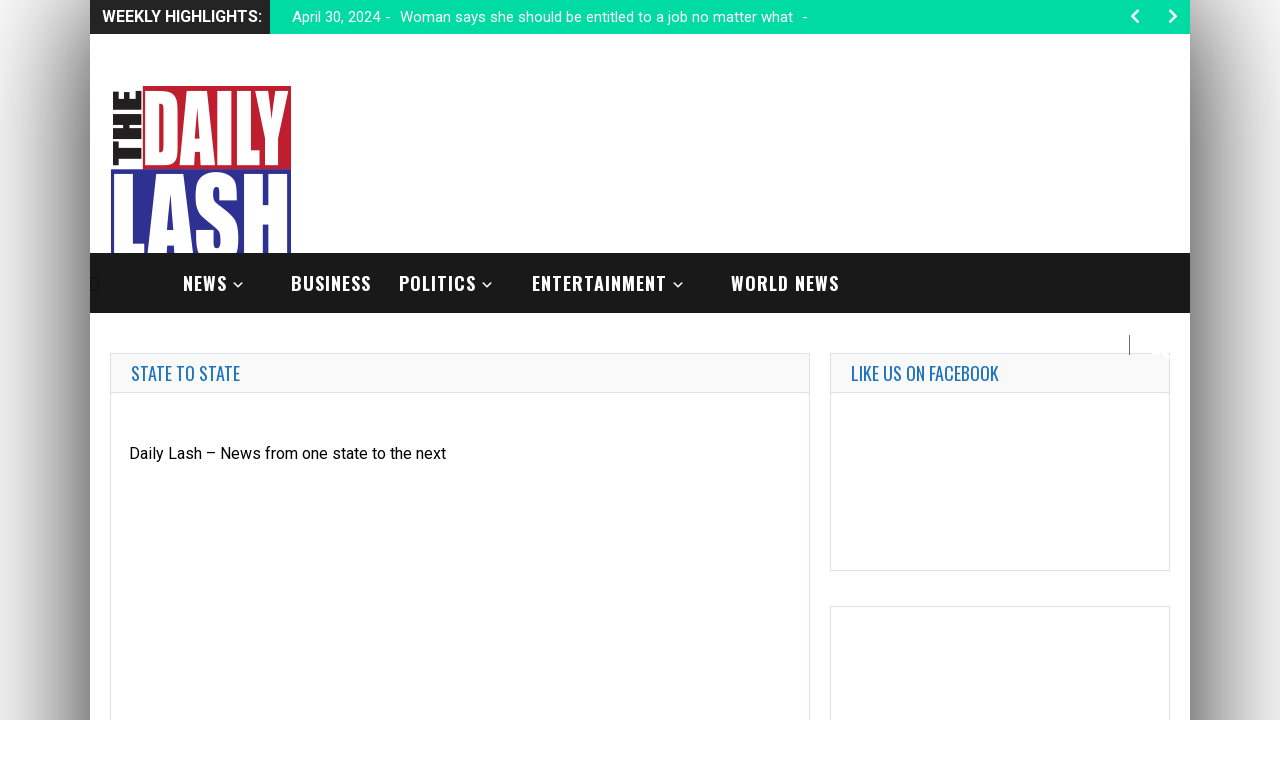

--- FILE ---
content_type: text/html; charset=UTF-8
request_url: https://dailylash.com/category/state-to-state/
body_size: 114907
content:
<!doctype html>
<!--[if !IE]>
<html class="no-js non-ie" lang="en-US" xmlns:fb="https://www.facebook.com/2008/fbml" xmlns:addthis="https://www.addthis.com/help/api-spec" > <![endif]-->
<!--[if IE 7 ]>
<html class="no-js ie7" lang="en-US" xmlns:fb="https://www.facebook.com/2008/fbml" xmlns:addthis="https://www.addthis.com/help/api-spec" > <![endif]-->
<!--[if IE 8 ]>
<html class="no-js ie8" lang="en-US" xmlns:fb="https://www.facebook.com/2008/fbml" xmlns:addthis="https://www.addthis.com/help/api-spec" > <![endif]-->
<!--[if IE 9 ]>
<html class="no-js ie9" lang="en-US" xmlns:fb="https://www.facebook.com/2008/fbml" xmlns:addthis="https://www.addthis.com/help/api-spec" > <![endif]-->
<!--[if gt IE 9]><!-->
<html class="no-js" lang="en-US" xmlns:fb="https://www.facebook.com/2008/fbml" xmlns:addthis="https://www.addthis.com/help/api-spec" > <!--<![endif]-->
<head>
<meta charset="UTF-8"/>
<meta name="viewport" content="width=device-width, initial-scale=1.0">
<link rel="profile" href="http://gmpg.org/xfn/11"/>
<link rel="pingback" href="https://dailylash.com/xmlrpc.php"/>
<meta name='robots' content='index, follow, max-image-preview:large, max-snippet:-1, max-video-preview:-1' />
	<style>img:is([sizes="auto" i], [sizes^="auto," i]) { contain-intrinsic-size: 3000px 1500px }</style>
	
	<!-- This site is optimized with the Yoast SEO plugin v25.1 - https://yoast.com/wordpress/plugins/seo/ -->
	<title>State to State - The Daily Lash</title>
	<link rel="canonical" href="https://dailylash.com/category/state-to-state/" />
	<meta property="og:locale" content="en_US" />
	<meta property="og:type" content="article" />
	<meta property="og:title" content="State to State - The Daily Lash" />
	<meta property="og:description" content="Daily Lash &#8211; News from one state to the next" />
	<meta property="og:url" content="https://dailylash.com/category/state-to-state/" />
	<meta property="og:site_name" content="The Daily Lash" />
	<meta name="twitter:card" content="summary_large_image" />
	<script type="application/ld+json" class="yoast-schema-graph">{"@context":"https://schema.org","@graph":[{"@type":"CollectionPage","@id":"https://dailylash.com/category/state-to-state/","url":"https://dailylash.com/category/state-to-state/","name":"State to State - The Daily Lash","isPartOf":{"@id":"https://dailylash.com/#website"},"primaryImageOfPage":{"@id":"https://dailylash.com/category/state-to-state/#primaryimage"},"image":{"@id":"https://dailylash.com/category/state-to-state/#primaryimage"},"thumbnailUrl":"https://dailylash.com/wp-content/uploads/2024/04/ash_2.jpg","breadcrumb":{"@id":"https://dailylash.com/category/state-to-state/#breadcrumb"},"inLanguage":"en-US"},{"@type":"ImageObject","inLanguage":"en-US","@id":"https://dailylash.com/category/state-to-state/#primaryimage","url":"https://dailylash.com/wp-content/uploads/2024/04/ash_2.jpg","contentUrl":"https://dailylash.com/wp-content/uploads/2024/04/ash_2.jpg","width":715,"height":503,"caption":"tattoos, piercings, tj maxx, ash"},{"@type":"BreadcrumbList","@id":"https://dailylash.com/category/state-to-state/#breadcrumb","itemListElement":[{"@type":"ListItem","position":1,"name":"Home","item":"https://dailylash.com/"},{"@type":"ListItem","position":2,"name":"State to State"}]},{"@type":"WebSite","@id":"https://dailylash.com/#website","url":"https://dailylash.com/","name":"The Daily Lash","description":"The Daily Lash - Online news source for politics, crime, opinions, and more. Uncut, truthful, and FREE. All day, everyday!","publisher":{"@id":"https://dailylash.com/#organization"},"potentialAction":[{"@type":"SearchAction","target":{"@type":"EntryPoint","urlTemplate":"https://dailylash.com/?s={search_term_string}"},"query-input":{"@type":"PropertyValueSpecification","valueRequired":true,"valueName":"search_term_string"}}],"inLanguage":"en-US"},{"@type":"Organization","@id":"https://dailylash.com/#organization","name":"The Daily Lash","url":"https://dailylash.com/","logo":{"@type":"ImageObject","inLanguage":"en-US","@id":"https://dailylash.com/#/schema/logo/image/","url":"http://dailylash.com/wp-content/uploads/2018/10/TheDailyLashSiteLogo.png","contentUrl":"http://dailylash.com/wp-content/uploads/2018/10/TheDailyLashSiteLogo.png","width":159,"height":159,"caption":"The Daily Lash"},"image":{"@id":"https://dailylash.com/#/schema/logo/image/"},"sameAs":["https://www.facebook.com/thedailylash/"]}]}</script>
	<!-- / Yoast SEO plugin. -->


<link rel='dns-prefetch' href='//s7.addthis.com' />
<link rel='dns-prefetch' href='//fonts.googleapis.com' />
<link rel="alternate" type="application/rss+xml" title="The Daily Lash &raquo; Feed" href="https://dailylash.com/feed/" />
<link rel="alternate" type="application/rss+xml" title="The Daily Lash &raquo; Comments Feed" href="https://dailylash.com/comments/feed/" />
<script type="text/javascript" id="wpp-js" src="https://dailylash.com/wp-content/plugins/wordpress-popular-posts/assets/js/wpp.min.js?ver=7.3.1" data-sampling="0" data-sampling-rate="100" data-api-url="https://dailylash.com/wp-json/wordpress-popular-posts" data-post-id="0" data-token="a005f97b3e" data-lang="0" data-debug="0"></script>
<link rel="alternate" type="application/rss+xml" title="The Daily Lash &raquo; State to State Category Feed" href="https://dailylash.com/category/state-to-state/feed/" />
<script type="text/javascript">
/* <![CDATA[ */
window._wpemojiSettings = {"baseUrl":"https:\/\/s.w.org\/images\/core\/emoji\/16.0.1\/72x72\/","ext":".png","svgUrl":"https:\/\/s.w.org\/images\/core\/emoji\/16.0.1\/svg\/","svgExt":".svg","source":{"concatemoji":"https:\/\/dailylash.com\/wp-includes\/js\/wp-emoji-release.min.js?ver=6.8.3"}};
/*! This file is auto-generated */
!function(s,n){var o,i,e;function c(e){try{var t={supportTests:e,timestamp:(new Date).valueOf()};sessionStorage.setItem(o,JSON.stringify(t))}catch(e){}}function p(e,t,n){e.clearRect(0,0,e.canvas.width,e.canvas.height),e.fillText(t,0,0);var t=new Uint32Array(e.getImageData(0,0,e.canvas.width,e.canvas.height).data),a=(e.clearRect(0,0,e.canvas.width,e.canvas.height),e.fillText(n,0,0),new Uint32Array(e.getImageData(0,0,e.canvas.width,e.canvas.height).data));return t.every(function(e,t){return e===a[t]})}function u(e,t){e.clearRect(0,0,e.canvas.width,e.canvas.height),e.fillText(t,0,0);for(var n=e.getImageData(16,16,1,1),a=0;a<n.data.length;a++)if(0!==n.data[a])return!1;return!0}function f(e,t,n,a){switch(t){case"flag":return n(e,"\ud83c\udff3\ufe0f\u200d\u26a7\ufe0f","\ud83c\udff3\ufe0f\u200b\u26a7\ufe0f")?!1:!n(e,"\ud83c\udde8\ud83c\uddf6","\ud83c\udde8\u200b\ud83c\uddf6")&&!n(e,"\ud83c\udff4\udb40\udc67\udb40\udc62\udb40\udc65\udb40\udc6e\udb40\udc67\udb40\udc7f","\ud83c\udff4\u200b\udb40\udc67\u200b\udb40\udc62\u200b\udb40\udc65\u200b\udb40\udc6e\u200b\udb40\udc67\u200b\udb40\udc7f");case"emoji":return!a(e,"\ud83e\udedf")}return!1}function g(e,t,n,a){var r="undefined"!=typeof WorkerGlobalScope&&self instanceof WorkerGlobalScope?new OffscreenCanvas(300,150):s.createElement("canvas"),o=r.getContext("2d",{willReadFrequently:!0}),i=(o.textBaseline="top",o.font="600 32px Arial",{});return e.forEach(function(e){i[e]=t(o,e,n,a)}),i}function t(e){var t=s.createElement("script");t.src=e,t.defer=!0,s.head.appendChild(t)}"undefined"!=typeof Promise&&(o="wpEmojiSettingsSupports",i=["flag","emoji"],n.supports={everything:!0,everythingExceptFlag:!0},e=new Promise(function(e){s.addEventListener("DOMContentLoaded",e,{once:!0})}),new Promise(function(t){var n=function(){try{var e=JSON.parse(sessionStorage.getItem(o));if("object"==typeof e&&"number"==typeof e.timestamp&&(new Date).valueOf()<e.timestamp+604800&&"object"==typeof e.supportTests)return e.supportTests}catch(e){}return null}();if(!n){if("undefined"!=typeof Worker&&"undefined"!=typeof OffscreenCanvas&&"undefined"!=typeof URL&&URL.createObjectURL&&"undefined"!=typeof Blob)try{var e="postMessage("+g.toString()+"("+[JSON.stringify(i),f.toString(),p.toString(),u.toString()].join(",")+"));",a=new Blob([e],{type:"text/javascript"}),r=new Worker(URL.createObjectURL(a),{name:"wpTestEmojiSupports"});return void(r.onmessage=function(e){c(n=e.data),r.terminate(),t(n)})}catch(e){}c(n=g(i,f,p,u))}t(n)}).then(function(e){for(var t in e)n.supports[t]=e[t],n.supports.everything=n.supports.everything&&n.supports[t],"flag"!==t&&(n.supports.everythingExceptFlag=n.supports.everythingExceptFlag&&n.supports[t]);n.supports.everythingExceptFlag=n.supports.everythingExceptFlag&&!n.supports.flag,n.DOMReady=!1,n.readyCallback=function(){n.DOMReady=!0}}).then(function(){return e}).then(function(){var e;n.supports.everything||(n.readyCallback(),(e=n.source||{}).concatemoji?t(e.concatemoji):e.wpemoji&&e.twemoji&&(t(e.twemoji),t(e.wpemoji)))}))}((window,document),window._wpemojiSettings);
/* ]]> */
</script>
<link rel='stylesheet' id='xyz_cfm_short_code_style-css' href='https://dailylash.com/wp-content/plugins/contact-form-manager/css/xyz_cfm_shortcode_style.css?ver=6.8.3' type='text/css' media='all' />
<link rel='stylesheet' id='xyz_jquery_ui_style-css' href='https://dailylash.com/wp-content/plugins/contact-form-manager/css/jquery-ui.css?ver=6.8.3' type='text/css' media='all' />
<style id='wp-emoji-styles-inline-css' type='text/css'>

	img.wp-smiley, img.emoji {
		display: inline !important;
		border: none !important;
		box-shadow: none !important;
		height: 1em !important;
		width: 1em !important;
		margin: 0 0.07em !important;
		vertical-align: -0.1em !important;
		background: none !important;
		padding: 0 !important;
	}
</style>
<link rel='stylesheet' id='wp-block-library-css' href='https://dailylash.com/wp-includes/css/dist/block-library/style.min.css?ver=6.8.3' type='text/css' media='all' />
<style id='classic-theme-styles-inline-css' type='text/css'>
/*! This file is auto-generated */
.wp-block-button__link{color:#fff;background-color:#32373c;border-radius:9999px;box-shadow:none;text-decoration:none;padding:calc(.667em + 2px) calc(1.333em + 2px);font-size:1.125em}.wp-block-file__button{background:#32373c;color:#fff;text-decoration:none}
</style>
<style id='global-styles-inline-css' type='text/css'>
:root{--wp--preset--aspect-ratio--square: 1;--wp--preset--aspect-ratio--4-3: 4/3;--wp--preset--aspect-ratio--3-4: 3/4;--wp--preset--aspect-ratio--3-2: 3/2;--wp--preset--aspect-ratio--2-3: 2/3;--wp--preset--aspect-ratio--16-9: 16/9;--wp--preset--aspect-ratio--9-16: 9/16;--wp--preset--color--black: #000000;--wp--preset--color--cyan-bluish-gray: #abb8c3;--wp--preset--color--white: #ffffff;--wp--preset--color--pale-pink: #f78da7;--wp--preset--color--vivid-red: #cf2e2e;--wp--preset--color--luminous-vivid-orange: #ff6900;--wp--preset--color--luminous-vivid-amber: #fcb900;--wp--preset--color--light-green-cyan: #7bdcb5;--wp--preset--color--vivid-green-cyan: #00d084;--wp--preset--color--pale-cyan-blue: #8ed1fc;--wp--preset--color--vivid-cyan-blue: #0693e3;--wp--preset--color--vivid-purple: #9b51e0;--wp--preset--gradient--vivid-cyan-blue-to-vivid-purple: linear-gradient(135deg,rgba(6,147,227,1) 0%,rgb(155,81,224) 100%);--wp--preset--gradient--light-green-cyan-to-vivid-green-cyan: linear-gradient(135deg,rgb(122,220,180) 0%,rgb(0,208,130) 100%);--wp--preset--gradient--luminous-vivid-amber-to-luminous-vivid-orange: linear-gradient(135deg,rgba(252,185,0,1) 0%,rgba(255,105,0,1) 100%);--wp--preset--gradient--luminous-vivid-orange-to-vivid-red: linear-gradient(135deg,rgba(255,105,0,1) 0%,rgb(207,46,46) 100%);--wp--preset--gradient--very-light-gray-to-cyan-bluish-gray: linear-gradient(135deg,rgb(238,238,238) 0%,rgb(169,184,195) 100%);--wp--preset--gradient--cool-to-warm-spectrum: linear-gradient(135deg,rgb(74,234,220) 0%,rgb(151,120,209) 20%,rgb(207,42,186) 40%,rgb(238,44,130) 60%,rgb(251,105,98) 80%,rgb(254,248,76) 100%);--wp--preset--gradient--blush-light-purple: linear-gradient(135deg,rgb(255,206,236) 0%,rgb(152,150,240) 100%);--wp--preset--gradient--blush-bordeaux: linear-gradient(135deg,rgb(254,205,165) 0%,rgb(254,45,45) 50%,rgb(107,0,62) 100%);--wp--preset--gradient--luminous-dusk: linear-gradient(135deg,rgb(255,203,112) 0%,rgb(199,81,192) 50%,rgb(65,88,208) 100%);--wp--preset--gradient--pale-ocean: linear-gradient(135deg,rgb(255,245,203) 0%,rgb(182,227,212) 50%,rgb(51,167,181) 100%);--wp--preset--gradient--electric-grass: linear-gradient(135deg,rgb(202,248,128) 0%,rgb(113,206,126) 100%);--wp--preset--gradient--midnight: linear-gradient(135deg,rgb(2,3,129) 0%,rgb(40,116,252) 100%);--wp--preset--font-size--small: 13px;--wp--preset--font-size--medium: 20px;--wp--preset--font-size--large: 36px;--wp--preset--font-size--x-large: 42px;--wp--preset--spacing--20: 0.44rem;--wp--preset--spacing--30: 0.67rem;--wp--preset--spacing--40: 1rem;--wp--preset--spacing--50: 1.5rem;--wp--preset--spacing--60: 2.25rem;--wp--preset--spacing--70: 3.38rem;--wp--preset--spacing--80: 5.06rem;--wp--preset--shadow--natural: 6px 6px 9px rgba(0, 0, 0, 0.2);--wp--preset--shadow--deep: 12px 12px 50px rgba(0, 0, 0, 0.4);--wp--preset--shadow--sharp: 6px 6px 0px rgba(0, 0, 0, 0.2);--wp--preset--shadow--outlined: 6px 6px 0px -3px rgba(255, 255, 255, 1), 6px 6px rgba(0, 0, 0, 1);--wp--preset--shadow--crisp: 6px 6px 0px rgba(0, 0, 0, 1);}:where(.is-layout-flex){gap: 0.5em;}:where(.is-layout-grid){gap: 0.5em;}body .is-layout-flex{display: flex;}.is-layout-flex{flex-wrap: wrap;align-items: center;}.is-layout-flex > :is(*, div){margin: 0;}body .is-layout-grid{display: grid;}.is-layout-grid > :is(*, div){margin: 0;}:where(.wp-block-columns.is-layout-flex){gap: 2em;}:where(.wp-block-columns.is-layout-grid){gap: 2em;}:where(.wp-block-post-template.is-layout-flex){gap: 1.25em;}:where(.wp-block-post-template.is-layout-grid){gap: 1.25em;}.has-black-color{color: var(--wp--preset--color--black) !important;}.has-cyan-bluish-gray-color{color: var(--wp--preset--color--cyan-bluish-gray) !important;}.has-white-color{color: var(--wp--preset--color--white) !important;}.has-pale-pink-color{color: var(--wp--preset--color--pale-pink) !important;}.has-vivid-red-color{color: var(--wp--preset--color--vivid-red) !important;}.has-luminous-vivid-orange-color{color: var(--wp--preset--color--luminous-vivid-orange) !important;}.has-luminous-vivid-amber-color{color: var(--wp--preset--color--luminous-vivid-amber) !important;}.has-light-green-cyan-color{color: var(--wp--preset--color--light-green-cyan) !important;}.has-vivid-green-cyan-color{color: var(--wp--preset--color--vivid-green-cyan) !important;}.has-pale-cyan-blue-color{color: var(--wp--preset--color--pale-cyan-blue) !important;}.has-vivid-cyan-blue-color{color: var(--wp--preset--color--vivid-cyan-blue) !important;}.has-vivid-purple-color{color: var(--wp--preset--color--vivid-purple) !important;}.has-black-background-color{background-color: var(--wp--preset--color--black) !important;}.has-cyan-bluish-gray-background-color{background-color: var(--wp--preset--color--cyan-bluish-gray) !important;}.has-white-background-color{background-color: var(--wp--preset--color--white) !important;}.has-pale-pink-background-color{background-color: var(--wp--preset--color--pale-pink) !important;}.has-vivid-red-background-color{background-color: var(--wp--preset--color--vivid-red) !important;}.has-luminous-vivid-orange-background-color{background-color: var(--wp--preset--color--luminous-vivid-orange) !important;}.has-luminous-vivid-amber-background-color{background-color: var(--wp--preset--color--luminous-vivid-amber) !important;}.has-light-green-cyan-background-color{background-color: var(--wp--preset--color--light-green-cyan) !important;}.has-vivid-green-cyan-background-color{background-color: var(--wp--preset--color--vivid-green-cyan) !important;}.has-pale-cyan-blue-background-color{background-color: var(--wp--preset--color--pale-cyan-blue) !important;}.has-vivid-cyan-blue-background-color{background-color: var(--wp--preset--color--vivid-cyan-blue) !important;}.has-vivid-purple-background-color{background-color: var(--wp--preset--color--vivid-purple) !important;}.has-black-border-color{border-color: var(--wp--preset--color--black) !important;}.has-cyan-bluish-gray-border-color{border-color: var(--wp--preset--color--cyan-bluish-gray) !important;}.has-white-border-color{border-color: var(--wp--preset--color--white) !important;}.has-pale-pink-border-color{border-color: var(--wp--preset--color--pale-pink) !important;}.has-vivid-red-border-color{border-color: var(--wp--preset--color--vivid-red) !important;}.has-luminous-vivid-orange-border-color{border-color: var(--wp--preset--color--luminous-vivid-orange) !important;}.has-luminous-vivid-amber-border-color{border-color: var(--wp--preset--color--luminous-vivid-amber) !important;}.has-light-green-cyan-border-color{border-color: var(--wp--preset--color--light-green-cyan) !important;}.has-vivid-green-cyan-border-color{border-color: var(--wp--preset--color--vivid-green-cyan) !important;}.has-pale-cyan-blue-border-color{border-color: var(--wp--preset--color--pale-cyan-blue) !important;}.has-vivid-cyan-blue-border-color{border-color: var(--wp--preset--color--vivid-cyan-blue) !important;}.has-vivid-purple-border-color{border-color: var(--wp--preset--color--vivid-purple) !important;}.has-vivid-cyan-blue-to-vivid-purple-gradient-background{background: var(--wp--preset--gradient--vivid-cyan-blue-to-vivid-purple) !important;}.has-light-green-cyan-to-vivid-green-cyan-gradient-background{background: var(--wp--preset--gradient--light-green-cyan-to-vivid-green-cyan) !important;}.has-luminous-vivid-amber-to-luminous-vivid-orange-gradient-background{background: var(--wp--preset--gradient--luminous-vivid-amber-to-luminous-vivid-orange) !important;}.has-luminous-vivid-orange-to-vivid-red-gradient-background{background: var(--wp--preset--gradient--luminous-vivid-orange-to-vivid-red) !important;}.has-very-light-gray-to-cyan-bluish-gray-gradient-background{background: var(--wp--preset--gradient--very-light-gray-to-cyan-bluish-gray) !important;}.has-cool-to-warm-spectrum-gradient-background{background: var(--wp--preset--gradient--cool-to-warm-spectrum) !important;}.has-blush-light-purple-gradient-background{background: var(--wp--preset--gradient--blush-light-purple) !important;}.has-blush-bordeaux-gradient-background{background: var(--wp--preset--gradient--blush-bordeaux) !important;}.has-luminous-dusk-gradient-background{background: var(--wp--preset--gradient--luminous-dusk) !important;}.has-pale-ocean-gradient-background{background: var(--wp--preset--gradient--pale-ocean) !important;}.has-electric-grass-gradient-background{background: var(--wp--preset--gradient--electric-grass) !important;}.has-midnight-gradient-background{background: var(--wp--preset--gradient--midnight) !important;}.has-small-font-size{font-size: var(--wp--preset--font-size--small) !important;}.has-medium-font-size{font-size: var(--wp--preset--font-size--medium) !important;}.has-large-font-size{font-size: var(--wp--preset--font-size--large) !important;}.has-x-large-font-size{font-size: var(--wp--preset--font-size--x-large) !important;}
:where(.wp-block-post-template.is-layout-flex){gap: 1.25em;}:where(.wp-block-post-template.is-layout-grid){gap: 1.25em;}
:where(.wp-block-columns.is-layout-flex){gap: 2em;}:where(.wp-block-columns.is-layout-grid){gap: 2em;}
:root :where(.wp-block-pullquote){font-size: 1.5em;line-height: 1.6;}
</style>
<link rel='stylesheet' id='contact-form-7-css' href='https://dailylash.com/wp-content/plugins/contact-form-7/includes/css/styles.css?ver=6.0.6' type='text/css' media='all' />
<link rel='stylesheet' id='irecommendthis-css' href='https://dailylash.com/wp-content/plugins/i-recommend-this/assets/css/irecommendthis-heart.css?ver=4.0.1' type='text/css' media='all' />
<link rel='stylesheet' id='sr7css-css' href='//dailylash.com/wp-content/plugins/revslider/public/css/sr7.css?ver=6.7.20' type='text/css' media='all' />
<link rel='stylesheet' id='taqyeem-style-css' href='https://dailylash.com/wp-content/plugins/taqyeem/style.css?ver=6.8.3' type='text/css' media='all' />
<link rel='stylesheet' id='SFSImainCss-css' href='https://dailylash.com/wp-content/plugins/ultimate-social-media-icons/css/sfsi-style.css?ver=2.9.5' type='text/css' media='all' />
<link rel='stylesheet' id='wordpress-popular-posts-css-css' href='https://dailylash.com/wp-content/plugins/wordpress-popular-posts/assets/css/wpp.css?ver=7.3.1' type='text/css' media='all' />
<link rel='stylesheet' id='gameleon-style-css' href='https://dailylash.com/wp-content/themes/gameleon/assets/css/style.min.css?ver=9.7' type='text/css' media='all' />
<style id='gameleon-style-inline-css' type='text/css'>

    #logo-full img {
            max-width: 300px;
        }

    

        .modern-ticker {
            max-width: inherit;
            margin: 0;
        }

    

        #td-modular-slider {
            margin-top: 40px;
        }

    

        #header{
            margin-bottom: 40px;
        }

    

        .td-fly-in-effect {
            -webkit-animation-name:flyIn;
            animation-name:flyIn;
            -webkit-animation-duration:1s;
            animation-duration:1s;
            -webkit-animation-fill-mode:both;
            animation-fill-mode:both;
            }

    
        


    #buddypress .groups .item-meta,
	.moregames-link .fa-angle-right,
	#review-box .review-final-score h3,
	#review-box .review-final-score h4,
	.widget_categories .current-cat a,
	.review-box,
    .bbp-forum-title, 
    .dot-irecommendthis:hover,
    .dot-irecommendthis.active,
    .td-dark-mode .td-tag-cloud-inline.td-tag-cloud-widget a:hover,
    .td-dark-mode .nd_recently_viewed .links li a:hover,
    .online-users-content,
    .td-dark-mode .td-module-6 .block-meta,
    .td-subtitle,
    .td-dark-mode .td-module-8 .block-meta,
    .td-module-8 .td-subtitle,
    .td-dark-mode .td-module-7 .block-meta,
    .td-module-7 .td-subtitle,
    .td-dark-mode .td-module-3 .block-meta,
    .td-module-7 h2.td-big-title a:hover,
    .td-dark-mode .block-meta,
    .td-dark-mode .td-post-date,
    .right-menu i,
    .right-menu li a:hover,
    .td-wide-mode #header #topbar .container #top-navigation .navigation .menu .menu-item a:hover,
    .td-wide-mode #header #topbar .container #top-navigation .navigation .menu .current_page_item a,
    .td-wide-mode #header #topbar .container #top-navigation .navigation .menu .current-menu-item a,
    .td-wide-mode .menu .current-menu-item a,
    .td-dark-mode #footer .wrapper-footer a,
    .td-dark-mode #footer .widget-title h3,
    .td-dark-mode .td-sub-footer a,
    .td-wide-mode #owl-home-carousel .td-wide-owl h2 a {
            color: #00dba3;
    }

    .menu a:hover,
    a.button, input[type='reset'], input[type='button'], input[type='submit'],
    .front-page .menu .current_page_item a,
    .menu .current_page_item a,
    .menu .current-menu-item a,
    #td-home-tabs .tabs-wrapper li.active a:hover,
    ul.nd_tabs li:hover,
    .td-admin-links .links li a,
    .nd_recently_viewed .links li a,
    form.nd_form input.button,
    .dropcap,
    #gametabs li.active a,
    .colophon-module,
    #commentform a.button,
    #commentform input[type='reset'],
    #commentform input[type='button'],
    #commentform input[type='submit'],
    .td-owl-date,
    .feedburner-subscribe,
    .wp-pagenavi span.current,
    .td-tag-cloud-widget a,
    .cat-links a,
    .gamesnumber,
    .review-percentage .review-item span span,
    #progressbarloadbg,
    .scrollpage,
    .modern-ticker,
    .mt-news,
    main-byline a,
    .td-social-counters li,
    .td-video-wrapp .td-embed-description .video-post-title span,
    .qtip-default,
    #td-social-tabs .tabs-wrapper li.active a,
    ul.nd_tabs li.active,
    #td-home-tabs .tabs-wrapper li.active a,
    #td-social-tabs .tabs-wrapper li.active a:hover,
    #bbp_search_submit,    
    #buddypress div.dir-search input[type='submit'],
    #buddypress #activate-page .standard-form input[type='submit'],
    #buddypress .message-search input[type='submit'],
    #buddypress .item-list-tabs ul li.selected a,
    #buddypress .generic-button a,
    #buddypress .submit input[type='submit'],
    #buddypress .ac-reply-content input[type='submit'],
    #buddypress .standard-form input[type='submit'],
    #buddypress .standard-form .button-nav .current a,
    #buddypress .standard-form .button,
    #buddypress input[type='submit'],
    #buddypress a.accept,
    #buddypress .standard-form #group-create-body input[type='button'],
    .td-dark-mode .mt-label,
    .td-dark-mode .widget-title:before,
    .td-search-button,
    .td-dark-mode #gametabs li.active a,
    .td-dark-mode #gametabs .tab-links a:hover,
    .td-dark-mode #gametabs li.active a:hover,
    .owl-theme-2 .owl-controls .owl-page.active span,
    .owl-theme-2 .owl-controls.clickable .owl-page:hover span,
    .owl-theme-3 .owl-controls .owl-page.active span,
    .owl-theme-3 .owl-controls.clickable .owl-page:hover span,
    .td-dark-mode #td-home-tabs .tabs-wrapper li.active a,
    .td-dark-mode ul.nd_tabs li.active,
    .td-module-8 .triangle-shape,
    .td-module-8 .triangle-shape-last,
    #header #topbar .container #top-navigation .navigation .menu .current-menu-item a,
    #header #topbar .container #top-navigation .navigation .menu .current_page_item a,
    .td-view-all,
    .main-cat  {
        background-color: #00dba3;
    }

    .wp-pagenavi span.current {
        border: 1px solid #00dba3;
    }

    
body, .td-dark-mode #wrapper-content {background-color: #ffffff!important;}
body {color: #000000;}
a:hover {color: #000000;}
.footer-menu li a:hover,#footer #wrapper-footer li a:hover{color:#ffffff;}
.widget-title h1, ul.nd_tabs li a, .widget-title h1 a, .widget-title h3, .widget-title h3 a, .fantasy-title-wrap .fantasy-title h2{color:#1e73be;}
.widget-title, .widgettitle, #td-social-tabs .tabs-wrapper li.active a, #td-social-tabs .tabs-wrapper li.active a:hover {background-color: #f9f9f9;}

        body{background-image:url(http://gameleon.local/wp-content/uploads/2021/02/gameleon-background.png);background-repeat:no-repeat;background-position:center;background-attachment:fixed;}
        #container {box-shadow: 0 0 125px 0 rgb(0 0 0 / 90%);
            -webkit-box-shadow: 0 0 125px 0 rgb(0 0 0 / 90%);
            -moz-box-shadow: 0 0 125px 0 rgba(0,0,0,0.9);
            -o-box-shadow: 0 0 125px 0 rgba(0,0,0,0.9);}
    
body, button, input, select, textarea{font-family:'Roboto', sans-serif;}

    body{line-height:22px;}
    
.menu a, .top-menu li a{font-family:'Oswald', sans-serif;}
.menu a{font-size:18px;}
.menu a, 
    #header #topbar .container #top-navigation .navigation .menu .menu-item a {font-weight:700 ;}
.widget-title h1, .widget-title h3, h2.td-big-title, #td-hero-header .td-hero-title, #td-hero-header .td-hero-cta button {font-family:'Oswald', sans-serif;}
.widget-title h1,
    .widget-title h3,
    .widget-title h3 a{font-weight:300;}
</style>
<link rel='stylesheet' id='google-font-pack-css' href='https://fonts.googleapis.com/css2?family=Archivo+Narrow:ital,wght@0,400;0,700;1,400&#038;family=Marcellus:wght@400&#038;family=Oswald:wght@400;700&#038;family=Permanent+Marker&#038;display=swap' type='text/css' media='all' />
<link rel='stylesheet' id='google-body-font-css' href='https://fonts.googleapis.com/css2?family=Roboto%3Aital%2Cwght%400%2C400%3B0%2C700%3B1%2C400&#038;display=swap&#038;ver=6.8.3' type='text/css' media='all' />
<link rel='stylesheet' id='google-menu-font-css' href='https://fonts.googleapis.com/css2?family=Oswald%3Aital%2Cwght%400%2C400%3B0%2C700%3B1%2C400&#038;display=swap&#038;ver=6.8.3' type='text/css' media='all' />
<link rel='stylesheet' id='google-widgets-font-css' href='https://fonts.googleapis.com/css2?family=Oswald%3Aital%2Cwght%400%2C400%3B0%2C700%3B1%2C400&#038;display=swap&#038;ver=6.8.3' type='text/css' media='all' />
<link rel='stylesheet' id='font-awesome-css' href='https://dailylash.com/wp-content/themes/gameleon/assets/fonts/font-awesome/css/all.css?ver=6.8.3' type='text/css' media='all' />
<link rel='stylesheet' id='dashicons-css' href='https://dailylash.com/wp-includes/css/dashicons.min.css?ver=6.8.3' type='text/css' media='all' />
<link rel='stylesheet' id='recent-posts-widget-with-thumbnails-public-style-css' href='https://dailylash.com/wp-content/plugins/recent-posts-widget-with-thumbnails/public.css?ver=7.1.1' type='text/css' media='all' />
<link rel='stylesheet' id='wp-pagenavi-css' href='https://dailylash.com/wp-content/plugins/wp-pagenavi/pagenavi-css.css?ver=2.70' type='text/css' media='all' />
<link rel='stylesheet' id='addthis_all_pages-css' href='https://dailylash.com/wp-content/plugins/addthis/frontend/build/addthis_wordpress_public.min.css?ver=6.8.3' type='text/css' media='all' />
<script type="text/javascript" src="https://dailylash.com/wp-includes/js/jquery/jquery.min.js?ver=3.7.1" id="jquery-core-js"></script>
<script type="text/javascript" src="https://dailylash.com/wp-includes/js/jquery/jquery-migrate.min.js?ver=3.4.1" id="jquery-migrate-js"></script>
<script type="text/javascript" src="//dailylash.com/wp-content/plugins/revslider/public/js/libs/tptools.js?ver=6.7.20" id="tp-tools-js" async="async" data-wp-strategy="async"></script>
<script type="text/javascript" src="//dailylash.com/wp-content/plugins/revslider/public/js/sr7.js?ver=6.7.20" id="sr7-js" async="async" data-wp-strategy="async"></script>
<script type="text/javascript" src="https://dailylash.com/wp-content/plugins/taqyeem/js/tie.js?ver=6.8.3" id="taqyeem-main-js"></script>
<link rel="https://api.w.org/" href="https://dailylash.com/wp-json/" /><link rel="alternate" title="JSON" type="application/json" href="https://dailylash.com/wp-json/wp/v2/categories/30" /><link rel="EditURI" type="application/rsd+xml" title="RSD" href="https://dailylash.com/xmlrpc.php?rsd" />
<meta name="generator" content="WordPress 6.8.3" />
<script type='text/javascript'>
/* <![CDATA[ */
var taqyeem = {"ajaxurl":"https://dailylash.com/wp-admin/admin-ajax.php" , "your_rating":"Your Rating:"};
/* ]]> */
</script>

<style type="text/css" media="screen">

</style>
<meta name="follow.[base64]" content="RgKS514uJXkWVvBRbjMz"/>            <style id="wpp-loading-animation-styles">@-webkit-keyframes bgslide{from{background-position-x:0}to{background-position-x:-200%}}@keyframes bgslide{from{background-position-x:0}to{background-position-x:-200%}}.wpp-widget-block-placeholder,.wpp-shortcode-placeholder{margin:0 auto;width:60px;height:3px;background:#dd3737;background:linear-gradient(90deg,#dd3737 0%,#571313 10%,#dd3737 100%);background-size:200% auto;border-radius:3px;-webkit-animation:bgslide 1s infinite linear;animation:bgslide 1s infinite linear}</style>
                  <meta name="onesignal" content="wordpress-plugin"/>
            <script>

      window.OneSignalDeferred = window.OneSignalDeferred || [];

      OneSignalDeferred.push(function(OneSignal) {
        var oneSignal_options = {};
        window._oneSignalInitOptions = oneSignal_options;

        oneSignal_options['serviceWorkerParam'] = { scope: '/wp-content/plugins/onesignal-free-web-push-notifications/sdk_files/push/onesignal/' };
oneSignal_options['serviceWorkerPath'] = 'OneSignalSDKWorker.js';

        OneSignal.Notifications.setDefaultUrl("https://dailylash.com");

        oneSignal_options['wordpress'] = true;
oneSignal_options['appId'] = 'b3edad3a-5b80-4f9a-8caf-070007120873';
oneSignal_options['allowLocalhostAsSecureOrigin'] = true;
oneSignal_options['welcomeNotification'] = { };
oneSignal_options['welcomeNotification']['title'] = "";
oneSignal_options['welcomeNotification']['message'] = "Thank you for subscribing to The Daily Lash, we TRULY appreciate our readers!";
oneSignal_options['path'] = "https://dailylash.com/wp-content/plugins/onesignal-free-web-push-notifications/sdk_files/";
oneSignal_options['safari_web_id'] = "web.onesignal.auto.2bd24c9c-6b5e-41da-a209-1033c3319dfc";
oneSignal_options['promptOptions'] = { };
oneSignal_options['notifyButton'] = { };
oneSignal_options['notifyButton']['enable'] = true;
oneSignal_options['notifyButton']['position'] = 'bottom-right';
oneSignal_options['notifyButton']['theme'] = 'default';
oneSignal_options['notifyButton']['size'] = 'medium';
oneSignal_options['notifyButton']['showCredit'] = false;
oneSignal_options['notifyButton']['text'] = {};
oneSignal_options['notifyButton']['text']['message.action.subscribed'] = 'Thank you for subscribing to The Daily Lash, we TRULY appreciate our readers!';
oneSignal_options['notifyButton']['text']['message.action.resubscribed'] = 'YAY....so happy you are back. We missed you and appreciate you!';
oneSignal_options['notifyButton']['text']['message.action.unsubscribed'] = 'AWWE, we are sorry to see you go. Please reconsider!';
              OneSignal.init(window._oneSignalInitOptions);
              OneSignal.Slidedown.promptPush()      });

      function documentInitOneSignal() {
        var oneSignal_elements = document.getElementsByClassName("OneSignal-prompt");

        var oneSignalLinkClickHandler = function(event) { OneSignal.Notifications.requestPermission(); event.preventDefault(); };        for(var i = 0; i < oneSignal_elements.length; i++)
          oneSignal_elements[i].addEventListener('click', oneSignalLinkClickHandler, false);
      }

      if (document.readyState === 'complete') {
           documentInitOneSignal();
      }
      else {
           window.addEventListener("load", function(event){
               documentInitOneSignal();
          });
      }
    </script>
<link rel="preconnect" href="https://fonts.googleapis.com">
<link rel="preconnect" href="https://fonts.gstatic.com/" crossorigin>
<meta name="generator" content="Powered by Slider Revolution 6.7.20 - responsive, Mobile-Friendly Slider Plugin for WordPress with comfortable drag and drop interface." />
<link rel="icon" href="https://dailylash.com/wp-content/uploads/2018/10/cropped-TheDailyLashSiteLogo-32x32.png" sizes="32x32" />
<link rel="icon" href="https://dailylash.com/wp-content/uploads/2018/10/cropped-TheDailyLashSiteLogo-192x192.png" sizes="192x192" />
<link rel="apple-touch-icon" href="https://dailylash.com/wp-content/uploads/2018/10/cropped-TheDailyLashSiteLogo-180x180.png" />
<meta name="msapplication-TileImage" content="https://dailylash.com/wp-content/uploads/2018/10/cropped-TheDailyLashSiteLogo-270x270.png" />
<script>
	window._tpt			??= {};
	window.SR7			??= {};
	_tpt.R				??= {};
	_tpt.R.fonts		??= {};
	_tpt.R.fonts.customFonts??= {};
	SR7.devMode			=  false;
	SR7.F 				??= {};
	SR7.G				??= {};
	SR7.LIB				??= {};
	SR7.E				??= {};
	SR7.E.gAddons		??= {};
	SR7.E.php 			??= {};
	SR7.E.nonce			= '667bba8754';
	SR7.E.ajaxurl		= 'https://dailylash.com/wp-admin/admin-ajax.php';
	SR7.E.resturl		= 'https://dailylash.com/wp-json/';
	SR7.E.slug_path		= 'revslider/revslider.php';
	SR7.E.slug			= 'revslider';
	SR7.E.plugin_url	= 'https://dailylash.com/wp-content/plugins/revslider/';
	SR7.E.wp_plugin_url = 'http://dailylash.com/wp-content/plugins/';
	SR7.E.revision		= '6.7.20';
	SR7.E.fontBaseUrl	= '//fonts.googleapis.com/css2?family=';
	SR7.G.breakPoints 	= [1240,1024,778,480];
	SR7.E.modules 		= ['module','page','slide','layer','draw','animate','srtools','canvas','defaults','carousel','navigation','media','modifiers','migration'];
	SR7.E.libs 			= ['WEBGL'];
	SR7.E.css 			= ['csslp','cssbtns','cssfilters','cssnav','cssmedia'];
	SR7.E.resources		= {};
	SR7.JSON			??= {};
/*! Slider Revolution 7.0 - Page Processor */
!function(){"use strict";window.SR7??={},window._tpt??={},SR7.version="Slider Revolution 6.7.16",_tpt.getWinDim=function(t){_tpt.screenHeightWithUrlBar??=window.innerHeight;let e=SR7.F?.modal?.visible&&SR7.M[SR7.F.module.getIdByAlias(SR7.F.modal.requested)];_tpt.scrollBar=window.innerWidth!==document.documentElement.clientWidth||e&&window.innerWidth!==e.c.module.clientWidth,_tpt.winW=window.innerWidth-(_tpt.scrollBar||"prepare"==t?_tpt.scrollBarW??_tpt.mesureScrollBar():0),_tpt.winH=window.innerHeight,_tpt.winWAll=document.documentElement.clientWidth},_tpt.getResponsiveLevel=function(t,e){SR7.M[e];return _tpt.closestGE(t,_tpt.winWAll)},_tpt.mesureScrollBar=function(){let t=document.createElement("div");return t.className="RSscrollbar-measure",t.style.width="100px",t.style.height="100px",t.style.overflow="scroll",t.style.position="absolute",t.style.top="-9999px",document.body.appendChild(t),_tpt.scrollBarW=t.offsetWidth-t.clientWidth,document.body.removeChild(t),_tpt.scrollBarW},_tpt.loadCSS=async function(t,e,s){return s?_tpt.R.fonts.required[e].status=1:(_tpt.R[e]??={},_tpt.R[e].status=1),new Promise(((n,i)=>{if(_tpt.isStylesheetLoaded(t))s?_tpt.R.fonts.required[e].status=2:_tpt.R[e].status=2,n();else{const l=document.createElement("link");l.rel="stylesheet";let o="text",r="css";l["type"]=o+"/"+r,l.href=t,l.onload=()=>{s?_tpt.R.fonts.required[e].status=2:_tpt.R[e].status=2,n()},l.onerror=()=>{s?_tpt.R.fonts.required[e].status=3:_tpt.R[e].status=3,i(new Error(`Failed to load CSS: ${t}`))},document.head.appendChild(l)}}))},_tpt.addContainer=function(t){const{tag:e="div",id:s,class:n,datas:i,textContent:l,iHTML:o}=t,r=document.createElement(e);if(s&&""!==s&&(r.id=s),n&&""!==n&&(r.className=n),i)for(const[t,e]of Object.entries(i))"style"==t?r.style.cssText=e:r.setAttribute(`data-${t}`,e);return l&&(r.textContent=l),o&&(r.innerHTML=o),r},_tpt.collector=function(){return{fragment:new DocumentFragment,add(t){var e=_tpt.addContainer(t);return this.fragment.appendChild(e),e},append(t){t.appendChild(this.fragment)}}},_tpt.isStylesheetLoaded=function(t){let e=t.split("?")[0];return Array.from(document.querySelectorAll('link[rel="stylesheet"], link[rel="preload"]')).some((t=>t.href.split("?")[0]===e))},_tpt.preloader={requests:new Map,preloaderTemplates:new Map,show:function(t,e){if(!e||!t)return;const{type:s,color:n}=e;if(s<0||"off"==s)return;const i=`preloader_${s}`;let l=this.preloaderTemplates.get(i);l||(l=this.build(s,n),this.preloaderTemplates.set(i,l)),this.requests.has(t)||this.requests.set(t,{count:0});const o=this.requests.get(t);clearTimeout(o.timer),o.count++,1===o.count&&(o.timer=setTimeout((()=>{o.preloaderClone=l.cloneNode(!0),o.anim&&o.anim.kill(),void 0!==_tpt.gsap?o.anim=_tpt.gsap.fromTo(o.preloaderClone,1,{opacity:0},{opacity:1}):o.preloaderClone.classList.add("sr7-fade-in"),t.appendChild(o.preloaderClone)}),150))},hide:function(t){if(!this.requests.has(t))return;const e=this.requests.get(t);e.count--,e.count<0&&(e.count=0),e.anim&&e.anim.kill(),0===e.count&&(clearTimeout(e.timer),e.preloaderClone&&(e.preloaderClone.classList.remove("sr7-fade-in"),e.anim=_tpt.gsap.to(e.preloaderClone,.3,{opacity:0,onComplete:function(){e.preloaderClone.remove()}})))},state:function(t){if(!this.requests.has(t))return!1;return this.requests.get(t).count>0},build:(t,e="#ffffff",s="")=>{if(t<0||"off"===t)return null;const n=parseInt(t);if(t="prlt"+n,isNaN(n))return null;if(_tpt.loadCSS(SR7.E.plugin_url+"public/css/preloaders/t"+n+".css","preloader_"+t),isNaN(n)||n<6){const i=`background-color:${e}`,l=1===n||2==n?i:"",o=3===n||4==n?i:"",r=_tpt.collector();["dot1","dot2","bounce1","bounce2","bounce3"].forEach((t=>r.add({tag:"div",class:t,datas:{style:o}})));const d=_tpt.addContainer({tag:"sr7-prl",class:`${t} ${s}`,datas:{style:l}});return r.append(d),d}{let i={};if(7===n){let t;e.startsWith("#")?(t=e.replace("#",""),t=`rgba(${parseInt(t.substring(0,2),16)}, ${parseInt(t.substring(2,4),16)}, ${parseInt(t.substring(4,6),16)}, `):e.startsWith("rgb")&&(t=e.slice(e.indexOf("(")+1,e.lastIndexOf(")")).split(",").map((t=>t.trim())),t=`rgba(${t[0]}, ${t[1]}, ${t[2]}, `),t&&(i.style=`border-top-color: ${t}0.65); border-bottom-color: ${t}0.15); border-left-color: ${t}0.65); border-right-color: ${t}0.15)`)}else 12===n&&(i.style=`background:${e}`);const l=[10,0,4,2,5,9,0,4,4,2][n-6],o=_tpt.collector(),r=o.add({tag:"div",class:"sr7-prl-inner",datas:i});Array.from({length:l}).forEach((()=>r.appendChild(o.add({tag:"span",datas:{style:`background:${e}`}}))));const d=_tpt.addContainer({tag:"sr7-prl",class:`${t} ${s}`});return o.append(d),d}}},SR7.preLoader={show:(t,e)=>{"off"!==(SR7.M[t]?.settings?.pLoader?.type??"off")&&_tpt.preloader.show(e||SR7.M[t].c.module,SR7.M[t]?.settings?.pLoader??{color:"#fff",type:10})},hide:(t,e)=>{"off"!==(SR7.M[t]?.settings?.pLoader?.type??"off")&&_tpt.preloader.hide(e||SR7.M[t].c.module)},state:(t,e)=>_tpt.preloader.state(e||SR7.M[t].c.module)},_tpt.prepareModuleHeight=function(t){window.SR7.M??={},window.SR7.M[t.id]??={},"ignore"==t.googleFont&&(SR7.E.ignoreGoogleFont=!0);let e=window.SR7.M[t.id];if(null==_tpt.scrollBarW&&_tpt.mesureScrollBar(),e.c??={},e.states??={},e.settings??={},e.settings.size??={},t.fixed&&(e.settings.fixed=!0),e.c.module=document.getElementById(t.id),e.c.adjuster=e.c.module.getElementsByTagName("sr7-adjuster")[0],e.c.content=e.c.module.getElementsByTagName("sr7-content")[0],"carousel"==t.type&&(e.c.carousel=e.c.content.getElementsByTagName("sr7-carousel")[0]),null==e.c.module||null==e.c.module)return;t.plType&&t.plColor&&(e.settings.pLoader={type:t.plType,color:t.plColor}),void 0!==t.plType&&"off"!==t.plType&&SR7.preLoader.show(t.id,e.c.module),_tpt.winW||_tpt.getWinDim("prepare"),_tpt.getWinDim();let s=""+e.c.module.dataset?.modal;"modal"==s||"true"==s||"undefined"!==s&&"false"!==s||(e.settings.size.fullWidth=t.size.fullWidth,e.LEV??=_tpt.getResponsiveLevel(window.SR7.G.breakPoints,t.id),t.vpt=_tpt.fillArray(t.vpt,5),e.settings.vPort=t.vpt[e.LEV],void 0!==t.el&&"720"==t.el[4]&&t.gh[4]!==t.el[4]&&"960"==t.el[3]&&t.gh[3]!==t.el[3]&&"768"==t.el[2]&&t.gh[2]!==t.el[2]&&delete t.el,e.settings.size.height=null==t.el||null==t.el[e.LEV]||0==t.el[e.LEV]||"auto"==t.el[e.LEV]?_tpt.fillArray(t.gh,5,-1):_tpt.fillArray(t.el,5,-1),e.settings.size.width=_tpt.fillArray(t.gw,5,-1),e.settings.size.minHeight=_tpt.fillArray(t.mh??[0],5,-1),e.cacheSize={fullWidth:e.settings.size?.fullWidth,fullHeight:e.settings.size?.fullHeight},void 0!==t.off&&(t.off?.t&&(e.settings.size.m??={})&&(e.settings.size.m.t=t.off.t),t.off?.b&&(e.settings.size.m??={})&&(e.settings.size.m.b=t.off.b),t.off?.l&&(e.settings.size.p??={})&&(e.settings.size.p.l=t.off.l),t.off?.r&&(e.settings.size.p??={})&&(e.settings.size.p.r=t.off.r),e.offsetPrepared=!0),_tpt.updatePMHeight(t.id,t,!0))},_tpt.updatePMHeight=(t,e,s)=>{let n=SR7.M[t];var i=n.settings.size.fullWidth?_tpt.winW:n.c.module.parentNode.offsetWidth;i=0===i||isNaN(i)?_tpt.winW:i;let l=n.settings.size.width[n.LEV]||n.settings.size.width[n.LEV++]||n.settings.size.width[n.LEV--]||i,o=n.settings.size.height[n.LEV]||n.settings.size.height[n.LEV++]||n.settings.size.height[n.LEV--]||0,r=n.settings.size.minHeight[n.LEV]||n.settings.size.minHeight[n.LEV++]||n.settings.size.minHeight[n.LEV--]||0;if(o="auto"==o?0:o,o=parseInt(o),"carousel"!==e.type&&(i-=parseInt(e.onw??0)||0),n.MP=!n.settings.size.fullWidth&&i<l||_tpt.winW<l?Math.min(1,i/l):1,e.size.fullScreen||e.size.fullHeight){let t=parseInt(e.fho)||0,s=(""+e.fho).indexOf("%")>-1;e.newh=_tpt.winH-(s?_tpt.winH*t/100:t)}else e.newh=n.MP*Math.max(o,r);if(e.newh+=(parseInt(e.onh??0)||0)+(parseInt(e.carousel?.pt)||0)+(parseInt(e.carousel?.pb)||0),void 0!==e.slideduration&&(e.newh=Math.max(e.newh,parseInt(e.slideduration)/3)),e.shdw&&_tpt.buildShadow(e.id,e),n.c.adjuster.style.height=e.newh+"px",n.c.module.style.height=e.newh+"px",n.c.content.style.height=e.newh+"px",n.states.heightPrepared=!0,n.dims??={},n.dims.moduleRect=n.c.module.getBoundingClientRect(),n.c.content.style.left="-"+n.dims.moduleRect.left+"px",!n.settings.size.fullWidth)return s&&requestAnimationFrame((()=>{i!==n.c.module.parentNode.offsetWidth&&_tpt.updatePMHeight(e.id,e)})),void _tpt.bgStyle(e.id,e,window.innerWidth==_tpt.winW,!0);_tpt.bgStyle(e.id,e,window.innerWidth==_tpt.winW,!0),requestAnimationFrame((function(){s&&requestAnimationFrame((()=>{i!==n.c.module.parentNode.offsetWidth&&_tpt.updatePMHeight(e.id,e)}))})),n.earlyResizerFunction||(n.earlyResizerFunction=function(){requestAnimationFrame((function(){_tpt.getWinDim(),_tpt.moduleDefaults(e.id,e),_tpt.updateSlideBg(t,!0)}))},window.addEventListener("resize",n.earlyResizerFunction))},_tpt.buildShadow=function(t,e){let s=SR7.M[t];null==s.c.shadow&&(s.c.shadow=document.createElement("sr7-module-shadow"),s.c.shadow.classList.add("sr7-shdw-"+e.shdw),s.c.content.appendChild(s.c.shadow))},_tpt.bgStyle=async(t,e,s,n,i)=>{const l=SR7.M[t];if((e=e??l.settings).fixed&&!l.c.module.classList.contains("sr7-top-fixed")&&(l.c.module.classList.add("sr7-top-fixed"),l.c.module.style.position="fixed",l.c.module.style.width="100%",l.c.module.style.top="0px",l.c.module.style.left="0px",l.c.module.style.pointerEvents="none",l.c.module.style.zIndex=5e3,l.c.content.style.pointerEvents="none"),null==l.c.bgcanvas){let t=document.createElement("sr7-module-bg"),o=!1;if("string"==typeof e?.bg?.color&&e?.bg?.color.includes("{"))if(_tpt.gradient&&_tpt.gsap)e.bg.color=_tpt.gradient.convert(e.bg.color);else try{let t=JSON.parse(e.bg.color);(t?.orig||t?.string)&&(e.bg.color=JSON.parse(e.bg.color))}catch(t){return}let r="string"==typeof e?.bg?.color?e?.bg?.color||"transparent":e?.bg?.color?.string??e?.bg?.color?.orig??e?.bg?.color?.color??"transparent";if(t.style["background"+(String(r).includes("grad")?"":"Color")]=r,("transparent"!==r||i)&&(o=!0),l.offsetPrepared&&(t.style.visibility="hidden"),e?.bg?.image?.src&&(t.style.backgroundImage=`url(${e?.bg?.image.src})`,t.style.backgroundSize=""==(e.bg.image?.size??"")?"cover":e.bg.image.size,t.style.backgroundPosition=e.bg.image.position,t.style.backgroundRepeat=""==e.bg.image.repeat||null==e.bg.image.repeat?"no-repeat":e.bg.image.repeat,o=!0),!o)return;l.c.bgcanvas=t,e.size.fullWidth?t.style.width=_tpt.winW-(s&&_tpt.winH<document.body.offsetHeight?_tpt.scrollBarW:0)+"px":n&&(t.style.width=l.c.module.offsetWidth+"px"),e.sbt?.use?l.c.content.appendChild(l.c.bgcanvas):l.c.module.appendChild(l.c.bgcanvas)}l.c.bgcanvas.style.height=void 0!==e.newh?e.newh+"px":("carousel"==e.type?l.dims.module.h:l.dims.content.h)+"px",l.c.bgcanvas.style.left=!s&&e.sbt?.use||l.c.bgcanvas.closest("SR7-CONTENT")?"0px":"-"+(l?.dims?.moduleRect?.left??0)+"px"},_tpt.updateSlideBg=function(t,e){const s=SR7.M[t];let n=s.settings;s?.c?.bgcanvas&&(n.size.fullWidth?s.c.bgcanvas.style.width=_tpt.winW-(e&&_tpt.winH<document.body.offsetHeight?_tpt.scrollBarW:0)+"px":preparing&&(s.c.bgcanvas.style.width=s.c.module.offsetWidth+"px"))},_tpt.moduleDefaults=(t,e)=>{let s=SR7.M[t];null!=s&&null!=s.c&&null!=s.c.module&&(s.dims??={},s.dims.moduleRect=s.c.module.getBoundingClientRect(),s.c.content.style.left="-"+s.dims.moduleRect.left+"px",s.c.content.style.width=_tpt.winW-_tpt.scrollBarW+"px","carousel"==e.type&&(s.c.module.style.overflow="visible"),_tpt.bgStyle(t,e,window.innerWidth==_tpt.winW))},_tpt.getOffset=t=>{var e=t.getBoundingClientRect(),s=window.pageXOffset||document.documentElement.scrollLeft,n=window.pageYOffset||document.documentElement.scrollTop;return{top:e.top+n,left:e.left+s}},_tpt.fillArray=function(t,e){let s,n;t=Array.isArray(t)?t:[t];let i=Array(e),l=t.length;for(n=0;n<t.length;n++)i[n+(e-l)]=t[n],null==s&&"#"!==t[n]&&(s=t[n]);for(let t=0;t<e;t++)void 0!==i[t]&&"#"!=i[t]||(i[t]=s),s=i[t];return i},_tpt.closestGE=function(t,e){let s=Number.MAX_VALUE,n=-1;for(let i=0;i<t.length;i++)t[i]-1>=e&&t[i]-1-e<s&&(s=t[i]-1-e,n=i);return++n}}();</script>
		<style type="text/css" id="wp-custom-css">
			[caption id="attachment_268" align="aligncenter" width="960"] Nicholas Anthony Sardo[/caption]

A Citra, Florida man was arrested Monday after a witness reported that she saw the man having sex with a miniature horse named Jackie G.

According to Marion County sheriffs detectives, other witnesses came forward during the investigation.

During questioning, Nicholas Anthony Sardo, 21, admitted to having sex with the horse multiple times.

Sardo stated that he had sex with the horse at least four times within a week.

According to the arrest affidavit, Sardo used a condom each time because he did "not want to catch a disease from the horse."

"I am a sick man," said Sardo.

Sardo was arrested and charged with four counts of Bestiality-Sexual Conduct with an Animal.

He is being held at the Marion County Jail on a $400 bond. His next court appearance is slated for January 11, 2019.

At that time, a judge will determine if Sardo will be able to have future contact with the family horse.		</style>
		</head>
<body class="archive category category-state-to-state category-30 wp-theme-gameleon sfsi_actvite_theme_default td-lightbox-feat td-menu-handle">

      <!-- pre loader area start -->
      <div id="preloader">
         <div class="loader"></div>
         </div>
      <!-- pre loader area end -->
	  
<div id="container">

<div id="header">
<div class="header-wrap">


<div id="topbar" class="td-auto-hide-header do-nothing">

<div class="container">

			<div id="top-menu">
			<div class="open-menu">
				<span class="line"></span>
				<span class="line"></span>
				<span class="line"></span>
			</div>
		</div><!-- #top-menu -->
	
	<div id="mobile-logo">
		<a href="https://dailylash.com/">
				<img src="http://dailylash.com/wp-content/uploads/2025/04/TheDailyLashFBProfile.png" class="logo" alt="The Daily Lash">
				</a>
	</div><!-- #mobile-logo -->


</div><!-- .container -->


<div id="mobile-searches">
<div class="menu-search-wrap">
<div class="main-menu-search">
	<div id="search-container" class="click-search">
	<i class="fas fa-search"></i>
	</div>

	<div class="td-expand">
		<form role="search" method="get" class="td-search-form" action="https://dailylash.com/">
			<div class="menu-search-form-wrap">
				<input id="td-header-search"  placeholder="search" type="text" value="" name="s" />
				
				<input class="td-search-button button" type="submit" id="td-search-main-menu" value="search" />
			</div>
		</form>

	</div>
</div>
</div>  
</div>


</div><!-- #topbar -->
</div><!-- .header-wrap -->

            <div id="mobile-menu-background"></div>

            <div id="mobile-menu">
                <div id="logo-close">
                    <div id="close-menu">
                        <span class="close-menu"><span class="dashicons dashicons-no-alt"></span></span>
                    </div><!-- #close-menu -->
                </div><!-- #logo-close -->

                                    <div id="mobile-navigation">
                        <nav class="navigation">
                            <ul id="menu-main-menu" class="menu"><li id="menu-item-1269" class="fa-home menu-item menu-item-type-custom menu-item-object-custom menu-item-home menu-item-1269"><a href="http://dailylash.com">Home</a></li>
<li id="menu-item-27" class="menu-item menu-item-type-taxonomy menu-item-object-category menu-item-has-children menu-item-27"><a href="https://dailylash.com/category/news/">News</a>
<ul class="sub-menu">
	<li id="menu-item-22" class="menu-item menu-item-type-taxonomy menu-item-object-category menu-item-22"><a href="https://dailylash.com/category/cops-crime/">Cops &amp; Crime</a></li>
	<li id="menu-item-25" class="menu-item menu-item-type-taxonomy menu-item-object-category menu-item-25"><a href="https://dailylash.com/category/crime/">Crime</a></li>
	<li id="menu-item-17" class="menu-item menu-item-type-taxonomy menu-item-object-category menu-item-17"><a href="https://dailylash.com/category/florida/">Florida</a></li>
	<li id="menu-item-28" class="menu-item menu-item-type-taxonomy menu-item-object-category menu-item-28"><a href="https://dailylash.com/category/celebrity-news/">Celebrity News</a></li>
	<li id="menu-item-204" class="menu-item menu-item-type-taxonomy menu-item-object-category menu-item-204"><a href="https://dailylash.com/category/u-s-news/">U.S. News</a></li>
</ul>
</li>
<li id="menu-item-30" class="menu-item menu-item-type-taxonomy menu-item-object-category menu-item-30"><a href="https://dailylash.com/category/business/">Business</a></li>
<li id="menu-item-13" class="menu-item menu-item-type-taxonomy menu-item-object-category menu-item-has-children menu-item-13"><a href="https://dailylash.com/category/politics/">Politics</a>
<ul class="sub-menu">
	<li id="menu-item-14" class="menu-item menu-item-type-taxonomy menu-item-object-category menu-item-14"><a href="https://dailylash.com/category/liberal-media/">Liberal Media</a></li>
	<li id="menu-item-24" class="menu-item menu-item-type-taxonomy menu-item-object-category menu-item-24"><a href="https://dailylash.com/category/donald-trump/">President Donald Trump</a></li>
</ul>
</li>
<li id="menu-item-18" class="menu-item menu-item-type-taxonomy menu-item-object-category menu-item-has-children menu-item-18"><a href="https://dailylash.com/category/entertainment/">Entertainment</a>
<ul class="sub-menu">
	<li id="menu-item-157" class="menu-item menu-item-type-taxonomy menu-item-object-category menu-item-157"><a href="https://dailylash.com/category/celebrity-news/">Celebrity News</a></li>
	<li id="menu-item-178" class="menu-item menu-item-type-taxonomy menu-item-object-category menu-item-178"><a href="https://dailylash.com/category/television/">Television</a></li>
</ul>
</li>
<li id="menu-item-1144" class="menu-item menu-item-type-taxonomy menu-item-object-category menu-item-1144"><a href="https://dailylash.com/category/world-news/">World News</a></li>
</ul>                        </nav><!-- .navigation -->

            </div><!-- #mobile-navigation -->
                
				<div id="mobile-search">
				<form role="search" class="td-search-form" method="get" id="searchform" action="https://dailylash.com/">
	<div>
		<label class="screen-reader-text" for="s">Search for:</label>
		<input type="text" class="td-widget-search-input" name="s" id="s" autocomplete="off" value="" />
 		<button type="submit" id="td-searchsubmit">
    		<i class="fa fa-search"></i>
  		</button>
	</div>
</form>			</div>


								<div id="top-social">
						<ul class="social-icons">
							<li class="icon facebook"><a class="social-item" href="http://facebook.com/%23" target="_blank" rel="noopener"><i class="fab fa-facebook"></i></a></li><li class="icon twitter"><a class="social-item" href="http://twitter.com/%23" target="_blank" rel="noopener"><i class="fab fa-twitter"></i></a></li><li class="icon instagram"><a class="social-item" href="http://instagram.com/%23" target="_blank" rel="noopener"><i class="fab fa-instagram"></i></a></li><li class="icon youtube"><a class="social-item" href="http://youtube.com/%23" target="_blank" rel="noopener"><i class="fab fa-youtube"></i></li><li class="icon flickr"><a class="social-item" href="http://flickr.com/people/%23" target="_blank" rel="noopener"><i class="fab fa-flickr"></i></a></li>						</ul><!-- .social-icons -->
					</div><!-- #top-social -->
			
            </div><!-- #mobile-menu -->
        
		 <div class="modern-ticker">
<div class="mt-body">
<div class="mt-label">Weekly Highlights:</div>
<div class="mt-news">
<ul>


<li class="news-item">

<a href="https://dailylash.com/woman-syas-she-should-be-entitled-to-a-job-no-matter-what/" title="Woman says she should be entitled to a job no matter what">
	<span class="news-date">April 30, 2024</span>

	<span class="news-title">Woman says she should be entitled to a job no matter what</span>

	<span class="news-excerpt"><div class="at-above-post-cat-page addthis_tool" data-url="https://dailylash.com/woman-syas-she-should-be-entitled-to-a-job-no-matter-what/"></div>A woman with face tattoos and&hellip;</span>

</a>

</li>

<li class="news-item">

<a href="https://dailylash.com/police-officer-shoots-himself-following-high-speed-chase/" title="Police officer shoots himself following high-speed chase">
	<span class="news-date">April 24, 2024</span>

	<span class="news-title">Police officer shoots himself following high-speed chase</span>

	<span class="news-excerpt"><div class="at-above-post-cat-page addthis_tool" data-url="https://dailylash.com/police-officer-shoots-himself-following-high-speed-chase/"></div>A Washington state police officer who&hellip;</span>

</a>

</li>

<li class="news-item">

<a href="https://dailylash.com/unbelievable-video-cnn-and-msnbc-hosts-turn-the-death-of-gabby-petito-into-a-race-issue/" title="Unbelievable video: CNN and MSNBC hosts turn the death of Gabby Petito into a race issue">
	<span class="news-date">September 22, 2021</span>

	<span class="news-title">Unbelievable video: CNN and MSNBC hosts turn the death of Gabby Petito into a race issue</span>

	<span class="news-excerpt"><div class="at-above-post-cat-page addthis_tool" data-url="https://dailylash.com/unbelievable-video-cnn-and-msnbc-hosts-turn-the-death-of-gabby-petito-into-a-race-issue/"></div>MSNBC host Joy Reid, who has&hellip;</span>

</a>

</li>

<li class="news-item">

<a href="https://dailylash.com/biden-asking-irs-to-snoop-into-your-bank-account-know-when-you-have-600-or-more/" title="Biden asking IRS to snoop into your bank account, know when you have $600 or more">
	<span class="news-date">September 15, 2021</span>

	<span class="news-title">Biden asking IRS to snoop into your bank account, know when you have $600 or more</span>

	<span class="news-excerpt"><div class="at-above-post-cat-page addthis_tool" data-url="https://dailylash.com/biden-asking-irs-to-snoop-into-your-bank-account-know-when-you-have-600-or-more/"></div>Outraged citizens and banks alike want&hellip;</span>

</a>

</li>

<li class="news-item">

<a href="https://dailylash.com/doctors-who-speak-out-about-the-shot-threatened-by-pharmaceutical-companies-medical-board/" title="Video: Doctors who speak out about the shot, threatened by pharmaceutical companies, medical board">
	<span class="news-date">September 15, 2021</span>

	<span class="news-title">Video: Doctors who speak out about the shot, threatened by pharmaceutical companies, medical board</span>

	<span class="news-excerpt"><div class="at-above-post-cat-page addthis_tool" data-url="https://dailylash.com/doctors-who-speak-out-about-the-shot-threatened-by-pharmaceutical-companies-medical-board/"></div>  Doctors say they are now&hellip;</span>

</a>

</li>
 </ul>
</div>
<div class="mt-controls">
<div class="mt-prev"><i class="fas fa-chevron-left"></i></div>
<div class="mt-next"><i class="fas fa-chevron-right"></i></div>
</div>
</div>
</div><div class="header-inner">
 
<div id="logo">
	<h1><a href="https://dailylash.com/"><img src="http://dailylash.com/wp-content/uploads/2025/04/TheDailyLashFBProfile.png" width="250" height="100" alt="News" title="The Daily Lash" /></a></h1>
</div>
 
<div class="top-ad-728"><script async src="https://pagead2.googlesyndication.com/pagead/js/adsbygoogle.js?client=ca-pub-0875608592842799"
     crossorigin="anonymous"></script>
<!-- TDL.tumblr.header -->
<ins class="adsbygoogle"
     style="display:inline-block;width:728px;height:90px"
     data-ad-client="ca-pub-0875608592842799"
     data-ad-slot="5647543816"></ins>
<script>
     (adsbygoogle = window.adsbygoogle || []).push({});
</script></div></div> 

<div class="desktop-handle td-auto-hide-header" id="topbar">

<div class="container">
<div id="wrapper-menu" class="">
  <div class="td-wrapper-box">
  <div class="td-shadow">
  		<div id="top-navigation">
			<nav class="navigation">
				<ul id="menu-main-menu-1" class="menu"><li class="fa-home menu-item menu-item-type-custom menu-item-object-custom menu-item-home menu-item-1269"><a href="http://dailylash.com">Home</a></li>
<li class="menu-item menu-item-type-taxonomy menu-item-object-category menu-item-has-children menu-item-27"><a href="https://dailylash.com/category/news/">News</a>
<ul class="sub-menu">
	<li class="menu-item menu-item-type-taxonomy menu-item-object-category menu-item-22"><a href="https://dailylash.com/category/cops-crime/">Cops &amp; Crime</a></li>
	<li class="menu-item menu-item-type-taxonomy menu-item-object-category menu-item-25"><a href="https://dailylash.com/category/crime/">Crime</a></li>
	<li class="menu-item menu-item-type-taxonomy menu-item-object-category menu-item-17"><a href="https://dailylash.com/category/florida/">Florida</a></li>
	<li class="menu-item menu-item-type-taxonomy menu-item-object-category menu-item-28"><a href="https://dailylash.com/category/celebrity-news/">Celebrity News</a></li>
	<li class="menu-item menu-item-type-taxonomy menu-item-object-category menu-item-204"><a href="https://dailylash.com/category/u-s-news/">U.S. News</a></li>
</ul>
</li>
<li class="menu-item menu-item-type-taxonomy menu-item-object-category menu-item-30"><a href="https://dailylash.com/category/business/">Business</a></li>
<li class="menu-item menu-item-type-taxonomy menu-item-object-category menu-item-has-children menu-item-13"><a href="https://dailylash.com/category/politics/">Politics</a>
<ul class="sub-menu">
	<li class="menu-item menu-item-type-taxonomy menu-item-object-category menu-item-14"><a href="https://dailylash.com/category/liberal-media/">Liberal Media</a></li>
	<li class="menu-item menu-item-type-taxonomy menu-item-object-category menu-item-24"><a href="https://dailylash.com/category/donald-trump/">President Donald Trump</a></li>
</ul>
</li>
<li class="menu-item menu-item-type-taxonomy menu-item-object-category menu-item-has-children menu-item-18"><a href="https://dailylash.com/category/entertainment/">Entertainment</a>
<ul class="sub-menu">
	<li class="menu-item menu-item-type-taxonomy menu-item-object-category menu-item-157"><a href="https://dailylash.com/category/celebrity-news/">Celebrity News</a></li>
	<li class="menu-item menu-item-type-taxonomy menu-item-object-category menu-item-178"><a href="https://dailylash.com/category/television/">Television</a></li>
</ul>
</li>
<li class="menu-item menu-item-type-taxonomy menu-item-object-category menu-item-1144"><a href="https://dailylash.com/category/world-news/">World News</a></li>
</ul>			</nav><!-- .navigation -->
		</div><!-- #top-navigation -->
	  </div>    

<div class="menu-search-wrap">
	<div class="main-menu-search">

		<div id="search-container" class="click-search">
    <div class="delimiter-wrapper"><div class="delimiter"></div></div>
    <i class="fas fa-search"></i>
		</div>

		<div class="td-expand">
			<form role="search" method="get" class="td-search-form" action="https://dailylash.com/">
				<div class="menu-search-form-wrap">
					<input id="td-header-search"  placeholder="search" type="text" value="" name="s" /><input class="td-search-button button" type="submit" id="td-search-main-menu" value="search" />
				</div>
			</form>

		</div>
	</div>
</div>  

</div>
</div>
</div>
</div>
</div><div id="wrapper-content">

<div id="td-home-wide">
</div>
 

<div id="main-wrapper" class="td-category grid col-700 ">

<div class="td-content-inner">

<div class="widget-title">
<h1>State to State</h1>
</div>

<div class="td-wrap-content ">


<div class="td-category-description"><p>Daily Lash &#8211; News from one state to the next</p>
</div>
<div class="td-no-lightbox ad-paragraph"><script async src="https://pagead2.googlesyndication.com/pagead/js/adsbygoogle.js?client=ca-pub-0875608592842799"
     crossorigin="anonymous"></script>
<!-- Daily Lash category ad -->
<ins class="adsbygoogle"
     style="display:block"
     data-ad-client="ca-pub-0875608592842799"
     data-ad-slot="8621889656"
     data-ad-format="auto"
     data-full-width-responsive="true"></ins>
<script>
     (adsbygoogle = window.adsbygoogle || []).push({});
</script></div>
<div id="post-1178" class="grid col-340 post-1178 post type-post status-publish format-standard has-post-thumbnail hentry category-business category-featured category-gallery category-news category-state-to-state category-weird-news tag-jobs tag-piercings tag-tattoos">
<div class="second-wrap-content">
<div class="td-fly-in">

    <div class="grid-image big-wrap">
<a href="https://dailylash.com/woman-syas-she-should-be-entitled-to-a-job-no-matter-what/"><img width="662" height="335" src="https://dailylash.com/wp-content/uploads/2024/04/ash_2-662x335.jpg" class="attachment-module-blog-index size-module-blog-index wp-post-image" alt="tattoos, piercings, tj maxx, ash" decoding="async" fetchpriority="high" /></a></div>


<div class="td-post-details"><h3 class="entry-title">
<a href="https://dailylash.com/woman-syas-she-should-be-entitled-to-a-job-no-matter-what/" title="Woman says she should be entitled to a job no matter what">Woman says she should be entitled to a job no matter what</a>
</h3>


<div class="td-post-excerpt">
<div class="at-above-post-cat-page addthis_tool" data-url="https://dailylash.com/woman-syas-she-should-be-entitled-to-a-job-no-matter-what/"></div>A woman with face tattoos and a dozen face piercings turned&hellip;</div>
</div>

</div></div></div>

<div id="post-1175" class="grid col-340 fit post-1175 post type-post status-publish format-standard has-post-thumbnail hentry category-cops-crime category-crime category-featured category-state-to-state tag-cops-and-crime tag-crooked-cops tag-pedophile tag-police-corruption">
<div class="second-wrap-content">
<div class="td-fly-in">

    <div class="grid-image big-wrap">
<a href="https://dailylash.com/police-officer-shoots-himself-following-high-speed-chase/"><img width="662" height="335" src="https://dailylash.com/wp-content/uploads/2024/04/Huizar-662x335.jpg" class="attachment-module-blog-index size-module-blog-index wp-post-image" alt="daily lash, police officer raped girl," decoding="async" /></a></div>


<div class="td-post-details"><h3 class="entry-title">
<a href="https://dailylash.com/police-officer-shoots-himself-following-high-speed-chase/" title="Police officer shoots himself following high-speed chase">Police officer shoots himself following high-speed chase</a>
</h3>


<div class="td-post-excerpt">
<div class="at-above-post-cat-page addthis_tool" data-url="https://dailylash.com/police-officer-shoots-himself-following-high-speed-chase/"></div>A Washington state police officer who was on the run after&hellip;</div>
</div>

</div></div></div>

<div id="post-40" class="grid col-340 post-40 post type-post status-publish format-standard has-post-thumbnail hentry category-breaking category-chicago category-illegal-immigrant-crimes category-politics category-donald-trump category-state-to-state tag-chicago tag-donald-trump tag-illegal-immigrants tag-millennials tag-president-donald-trump">
<div class="second-wrap-content">
<div class="td-fly-in">

    <div class="grid-image big-wrap">
<a href="https://dailylash.com/chicago-mayor-defies-trump-harbors-criminals-promotes-violence/"><img width="662" height="335" src="https://dailylash.com/wp-content/uploads/2016/11/emanuel-662x335.jpg" class="attachment-module-blog-index size-module-blog-index wp-post-image" alt="" decoding="async" /></a></div>


<div class="td-post-details"><h3 class="entry-title">
<a href="https://dailylash.com/chicago-mayor-defies-trump-harbors-criminals-promotes-violence/" title="Leaders in most dangerous cities in U.S defy Trump, harbors criminals, promotes violence">Leaders in most dangerous cities in U.S defy Trump, harbors criminals, promotes violence</a>
</h3>


<div class="td-post-excerpt">
<div class="at-above-post-cat-page addthis_tool" data-url="https://dailylash.com/chicago-mayor-defies-trump-harbors-criminals-promotes-violence/"></div>The mayor of one of the most dangerous cities in the&hellip;</div>
</div>

</div></div></div>

<div id="post-32" class="grid col-340 fit post-32 post type-post status-publish format-standard has-post-thumbnail hentry category-media category-politics category-state-to-state category-weird-news tag-california tag-facebook tag-food tag-health tag-liberals tag-politics tag-weird-news">
<div class="second-wrap-content">
<div class="td-fly-in">

    <div class="grid-image big-wrap">
<a href="https://dailylash.com/mom-could-face-jail-time-sold-food-through-facebook-group/"><img width="662" height="335" src="https://dailylash.com/wp-content/uploads/2016/11/facebook-food-case-662x335.jpg" class="attachment-module-blog-index size-module-blog-index wp-post-image" alt="" decoding="async" loading="lazy" /></a></div>


<div class="td-post-details"><h3 class="entry-title">
<a href="https://dailylash.com/mom-could-face-jail-time-sold-food-through-facebook-group/" title="Mom could face jail time, sold food through Facebook group">Mom could face jail time, sold food through Facebook group</a>
</h3>


<div class="td-post-excerpt">
<div class="at-above-post-cat-page addthis_tool" data-url="https://dailylash.com/mom-could-face-jail-time-sold-food-through-facebook-group/"></div>&nbsp; A single mother to six children could be facing jail time&hellip;</div>
</div>

</div></div></div>

<div class="clearfix"></div>

</div></div>


</div>
<div id="widgets" class="grid col-340 fit">

	<div id="custom_html-2" class="widget_text widget-wrapper widget_custom_html"><div class="widget-title"><h3>Like Us on Facebook</h3></div><div class="textwidget custom-html-widget"><iframe src="https://www.facebook.com/plugins/page.php?href=https%3A%2F%2Fwww.facebook.com%2Fthedailylash%2F&tabs&width=340&height=130&small_header=false&adapt_container_width=true&hide_cover=false&show_facepile=false&appId=516086998449538" width="340" height="130" style="border:none;overflow:hidden" scrolling="no" frameborder="0" allowtransparency="true" allow="encrypted-media"></iframe></div></div><div id="gameleon_ads_widget-1" class="widget-wrapper widget_gameleon_ads_widget"><div class="sidebar-ad"><script async src="https://pagead2.googlesyndication.com/pagead/js/adsbygoogle.js?client=ca-pub-0875608592842799"
     crossorigin="anonymous"></script>
<!-- Daily Lash - sidebar -->
<ins class="adsbygoogle"
     style="display:block"
     data-ad-client="ca-pub-0875608592842799"
     data-ad-slot="2450823853"
     data-ad-format="auto"
     data-full-width-responsive="true"></ins>
<script>
     (adsbygoogle = window.adsbygoogle || []).push({});
</script></div></div><div id="search-3" class="widget-wrapper widget_search"><div class="widget-title"><h3>Search</h3></div><form role="search" class="td-search-form" method="get" id="searchform" action="https://dailylash.com/">
	<div>
		<label class="screen-reader-text" for="s">Search for:</label>
		<input type="text" class="td-widget-search-input" name="s" id="s" autocomplete="off" value="" />
 		<button type="submit" id="td-searchsubmit">
    		<i class="fa fa-search"></i>
  		</button>
	</div>
</form></div><div id="tigu_sidebar_module_1-1" class="widget-wrapper widget_tigu_sidebar_module_1">


<div class="widget-title">
<h3>
  <a href="https://dailylash.com/category/u-s-news/">U.S. News</a>
  </h3>
</div>

<div class="td-wrap-content-sidebar">





<div class="td-fly-in">


<div class="grid-image big-wrap">
<a href="https://dailylash.com/woman-says-gun-was-in-her-vagina-for-protection/"><img width="285" height="180" src="https://dailylash.com/wp-content/uploads/2019/08/dallas-archer-285x180.jpg" class="attachment-modular-cat size-modular-cat wp-post-image" alt="" decoding="async" loading="lazy" srcset="https://dailylash.com/wp-content/uploads/2019/08/dallas-archer-285x180.jpg 285w, https://dailylash.com/wp-content/uploads/2019/08/dallas-archer-86x54.jpg 86w" sizes="auto, (max-width: 285px) 100vw, 285px" /></a></div><div class="clearfix"></div>

<h2 class="td-big-title">
<a href="https://dailylash.com/woman-says-gun-was-in-her-vagina-for-protection/" title="Woman says gun was in her vagina for protection">
    Woman says gun was in her vagina for protection</a>
</h2>


<div class="block-meta">
Apr 29, 2014<span class="td-gray">-</span>
<a href="https://dailylash.com/woman-says-gun-was-in-her-vagina-for-protection/#respond"><span class="dsq-postid" data-dsqidentifier="483 http://dailylash.com/?p=483">No Comments<span class="screen-reader-text"> on Woman says gun was in her vagina for protection</span></span></a></div>


</div>




<div class="td-small-module">
<div class="td-fly-in" >

<div class="show-tha-border"></div>

<div class="td-post-details">



<div class="grid-image">

<a href="https://dailylash.com/woman-poured-boiling-hot-grease-on-another-person/"><img width="80" height="80" src="https://dailylash.com/wp-content/uploads/2018/12/Charlene-Thompson-80x80.jpg" class="attachment-module-1-small size-module-1-small wp-post-image" alt="daily lash, the daily lash, daily wire, hot grease, ohio news" decoding="async" loading="lazy" srcset="https://dailylash.com/wp-content/uploads/2018/12/Charlene-Thompson-80x80.jpg 80w, https://dailylash.com/wp-content/uploads/2018/12/Charlene-Thompson-150x150.jpg 150w, https://dailylash.com/wp-content/uploads/2018/12/Charlene-Thompson-60x60.jpg 60w, https://dailylash.com/wp-content/uploads/2018/12/Charlene-Thompson-90x90.jpg 90w" sizes="auto, (max-width: 80px) 100vw, 80px" /></a></div>

<h2>
<a href="https://dailylash.com/woman-poured-boiling-hot-grease-on-another-person/" title="Woman poured boiling hot grease on victim">
    Woman poured boiling hot grease on victim</a>
</h2>

  <div class="block-meta">
<span class="td-likes"><div class="irecommendthis-wrapper"><a href="#" class="irecommendthis irecommendthis-post-286" data-post-id="286" data-like="Like this" data-unlike="Unlike this" aria-label="Like this" title="Like this"><span class="irecommendthis-count">1</span> <span class="irecommendthis-suffix">Like</span></a></div></span>


<span class="td-views">
        <span class="post-views-count">
                    <i class="fas fa-eye"></i>
                    42 Views        </span>
      </span>


</div>
</div><div class="clearfix"></div>

</div></div>




<div class="td-small-module">
<div class="td-fly-in" >

<div class="show-tha-border"></div>

<div class="td-post-details">



<div class="grid-image">

<a href="https://dailylash.com/woman-killed-two-children-wanted-to-sell-body-part-for-cash/"><img width="80" height="80" src="https://dailylash.com/wp-content/uploads/2020/11/Amanda-Sharp-Jefferson-80x80.jpg" class="attachment-module-1-small size-module-1-small wp-post-image" alt="the daily lash, murder, mother killed kids" decoding="async" loading="lazy" srcset="https://dailylash.com/wp-content/uploads/2020/11/Amanda-Sharp-Jefferson-80x80.jpg 80w, https://dailylash.com/wp-content/uploads/2020/11/Amanda-Sharp-Jefferson-150x150.jpg 150w, https://dailylash.com/wp-content/uploads/2020/11/Amanda-Sharp-Jefferson-30x30.jpg 30w, https://dailylash.com/wp-content/uploads/2020/11/Amanda-Sharp-Jefferson-120x120.jpg 120w, https://dailylash.com/wp-content/uploads/2020/11/Amanda-Sharp-Jefferson-266x266.jpg 266w, https://dailylash.com/wp-content/uploads/2020/11/Amanda-Sharp-Jefferson-60x60.jpg 60w, https://dailylash.com/wp-content/uploads/2020/11/Amanda-Sharp-Jefferson-90x90.jpg 90w" sizes="auto, (max-width: 80px) 100vw, 80px" /></a></div>

<h2>
<a href="https://dailylash.com/woman-killed-two-children-wanted-to-sell-body-part-for-cash/" title="Woman killed two children, wanted to sell body parts for cash">
    Woman killed two children, wanted to sell body parts for cash</a>
</h2>

  <div class="block-meta">
<span class="td-likes"><div class="irecommendthis-wrapper"><a href="#" class="irecommendthis irecommendthis-post-956" data-post-id="956" data-like="Like this" data-unlike="Unlike this" aria-label="Like this" title="Like this"><span class="irecommendthis-count count-zero" style="display: none;">0</span> <span class="irecommendthis-suffix">Like this</span></a></div></span>


<span class="td-views">
        <span class="post-views-count">
                    <i class="fas fa-eye"></i>
                    53 Views        </span>
      </span>


</div>
</div><div class="clearfix"></div>

</div></div>


</div>


<div class="moregames">
<div class="gamesnumber tooltip" title="80 articles in this category">
80</div>

  
<a href="https://dailylash.com/category/u-s-news/">
<div class="moregames-link">
Read More<i class="fas fa-angle-right"></i>
</div>
</a>

</div>

</div><div id="gameleon_vertical_scroller-3" class="widget-wrapper widget_gameleon_vertical_scroller">



<div class="widget-title">
<h3>
  <a href="https://dailylash.com/category/liberal-media/">Liberal Media</a>
  </h3>
</div>

<div class="td-wrap-content-sidebar">



<ul id="vertical-ticker">
    <div class="td-fly-in" >




<li>
<div class="td-small-module">

<div class="td-post-details">



<div class="grid-image">

<a href="https://dailylash.com/unbelievable-video-cnn-and-msnbc-hosts-turn-the-death-of-gabby-petito-into-a-race-issue/"><img width="80" height="80" src="https://dailylash.com/wp-content/uploads/2021/09/don-lemon-joy-reid-80x80.jpg" class="attachment-module-1-small size-module-1-small wp-post-image" alt="done lemon, joy reid, the dily lash" decoding="async" loading="lazy" srcset="https://dailylash.com/wp-content/uploads/2021/09/don-lemon-joy-reid-80x80.jpg 80w, https://dailylash.com/wp-content/uploads/2021/09/don-lemon-joy-reid-150x150.jpg 150w, https://dailylash.com/wp-content/uploads/2021/09/don-lemon-joy-reid-30x30.jpg 30w, https://dailylash.com/wp-content/uploads/2021/09/don-lemon-joy-reid-120x120.jpg 120w, https://dailylash.com/wp-content/uploads/2021/09/don-lemon-joy-reid-266x266.jpg 266w, https://dailylash.com/wp-content/uploads/2021/09/don-lemon-joy-reid-192x192.jpg 192w, https://dailylash.com/wp-content/uploads/2021/09/don-lemon-joy-reid-90x90.jpg 90w, https://dailylash.com/wp-content/uploads/2021/09/don-lemon-joy-reid-60x60.jpg 60w" sizes="auto, (max-width: 80px) 100vw, 80px" /></a></div>

<h2>
<a href="https://dailylash.com/unbelievable-video-cnn-and-msnbc-hosts-turn-the-death-of-gabby-petito-into-a-race-issue/" title="Unbelievable video: CNN and MSNBC hosts turn the death of Gabby Petito into a race issue">
    Unbelievable video: CNN and MSNBC hosts turn the death of Gabby Petito into a race issue</a>
</h2>
<div class="block-meta"><div class="scroller-pad">
<span class="td-post-date">
Sep 22, 2021</span>
</div>

<span class="td-views">
        <span class="post-views-count">
                    <i class="fas fa-eye"></i>
                    48 Views        </span>
      </span>


</div>

</div>

<div class="clearfix"></div>


</div><div class="clearfix"></div>
</li>


<li>
<div class="td-small-module">

<div class="td-post-details">



<div class="grid-image">

<a href="https://dailylash.com/the-daily-lash-banned-from-publishing-articles-on-newsbreak-the-stories-that-got-us-banned/"><img width="80" height="80" src="https://dailylash.com/wp-content/uploads/2020/11/news-break-ban-80x80.jpg" class="attachment-module-1-small size-module-1-small wp-post-image" alt="news break, the daily lash, parler" decoding="async" loading="lazy" srcset="https://dailylash.com/wp-content/uploads/2020/11/news-break-ban-80x80.jpg 80w, https://dailylash.com/wp-content/uploads/2020/11/news-break-ban-150x150.jpg 150w, https://dailylash.com/wp-content/uploads/2020/11/news-break-ban-30x30.jpg 30w, https://dailylash.com/wp-content/uploads/2020/11/news-break-ban-120x120.jpg 120w, https://dailylash.com/wp-content/uploads/2020/11/news-break-ban-266x266.jpg 266w, https://dailylash.com/wp-content/uploads/2020/11/news-break-ban-60x60.jpg 60w, https://dailylash.com/wp-content/uploads/2020/11/news-break-ban-90x90.jpg 90w" sizes="auto, (max-width: 80px) 100vw, 80px" /></a></div>

<h2>
<a href="https://dailylash.com/the-daily-lash-banned-from-publishing-articles-on-newsbreak-the-stories-that-got-us-banned/" title="The Daily Lash banned from publishing articles on NewsBreak, the stories that got us banned">
    The Daily Lash banned from publishing articles on NewsBreak, the stories that got us banned</a>
</h2>
<div class="block-meta"><div class="scroller-pad">
<span class="td-post-date">
Aug 26, 2021</span>
</div>

<span class="td-views">
        <span class="post-views-count">
                    <i class="fas fa-eye"></i>
                    45 Views        </span>
      </span>


</div>

</div>

<div class="clearfix"></div>


</div><div class="clearfix"></div>
</li>


<li>
<div class="td-small-module">

<div class="td-post-details">



<div class="grid-image">

<a href="https://dailylash.com/storming-the-capitol-facebook-twitter-google-liberal-media-and-crooked-politicians-have-been-controlling-the-narrative-the-people-are-fed-up/"><img width="80" height="80" src="https://dailylash.com/wp-content/uploads/2021/01/trump-tweet_7-80x80.jpg" class="attachment-module-1-small size-module-1-small wp-post-image" alt="trump tweets, trump video, the daily lash" decoding="async" loading="lazy" srcset="https://dailylash.com/wp-content/uploads/2021/01/trump-tweet_7-80x80.jpg 80w, https://dailylash.com/wp-content/uploads/2021/01/trump-tweet_7-150x150.jpg 150w, https://dailylash.com/wp-content/uploads/2021/01/trump-tweet_7-30x30.jpg 30w, https://dailylash.com/wp-content/uploads/2021/01/trump-tweet_7-120x120.jpg 120w, https://dailylash.com/wp-content/uploads/2021/01/trump-tweet_7-266x266.jpg 266w, https://dailylash.com/wp-content/uploads/2021/01/trump-tweet_7-90x90.jpg 90w" sizes="auto, (max-width: 80px) 100vw, 80px" /></a></div>

<h2>
<a href="https://dailylash.com/storming-the-capitol-facebook-twitter-google-liberal-media-and-crooked-politicians-have-been-controlling-the-narrative-the-people-are-fed-up/" title="Storming the Capitol: Facebook, Twitter, Google, liberal media, and crooked politicians have been controlling the narrative, the people are fed up">
    Storming the Capitol: Facebook, Twitter, Google, liberal media, and crooked politicians have been controlling the narrative, the people are fed up</a>
</h2>
<div class="block-meta"><div class="scroller-pad">
<span class="td-post-date">
Jan 7, 2021</span>
</div>

<span class="td-views">
        <span class="post-views-count">
                    <i class="fas fa-eye"></i>
                    43 Views        </span>
      </span>


</div>

</div>

<div class="clearfix"></div>


</div><div class="clearfix"></div>
</li>


<li>
<div class="td-small-module">

<div class="td-post-details">



<div class="grid-image">

<a href="https://dailylash.com/the-public-is-asking-will-radical-socialist-ocasio-cortez-or-other-democrats-take-responsibility-for-the-dayton-ohio-killings/"><img width="80" height="80" src="https://dailylash.com/wp-content/uploads/2019/08/Capture_3-80x80.jpg" class="attachment-module-1-small size-module-1-small wp-post-image" alt="" decoding="async" loading="lazy" srcset="https://dailylash.com/wp-content/uploads/2019/08/Capture_3-80x80.jpg 80w, https://dailylash.com/wp-content/uploads/2019/08/Capture_3-60x60.jpg 60w, https://dailylash.com/wp-content/uploads/2019/08/Capture_3-120x120.jpg 120w, https://dailylash.com/wp-content/uploads/2019/08/Capture_3-90x90.jpg 90w" sizes="auto, (max-width: 80px) 100vw, 80px" /></a></div>

<h2>
<a href="https://dailylash.com/the-public-is-asking-will-radical-socialist-ocasio-cortez-or-other-democrats-take-responsibility-for-the-dayton-ohio-killings/" title="The public is asking: Will radical socialist Ocasio-Cortez or other Democrats take responsibility for the Dayton, Ohio killings?">
    The public is asking: Will radical socialist Ocasio-Cortez or other Democrats take responsibility for the Dayton, Ohio killings?</a>
</h2>
<div class="block-meta"><div class="scroller-pad">
<span class="td-post-date">
Aug 6, 2019</span>
</div>

<span class="td-views">
        <span class="post-views-count">
                    <i class="fas fa-eye"></i>
                    43 Views        </span>
      </span>


</div>

</div>

<div class="clearfix"></div>


</div><div class="clearfix"></div>
</li>
</div></ul>

</div>


</div><div id="gameleon_video_widget-1" class="widget-wrapper widget_gameleon_video_widget">
    <div class="widget-title">
  <h3>
  Videos  </h3>
  </div>
  
  <div class="td-video-wrapp">
    <div class="td-fly-in">

      <div class="td-widget-video"><iframe title="How to instantly become the two most hated Florida cops in the state" width="300" height="169" src="https://www.youtube.com/embed/IO0nCCad1hI?feature=oembed" frameborder="0" allow="accelerometer; autoplay; clipboard-write; encrypted-media; gyroscope; picture-in-picture; web-share" referrerpolicy="strict-origin-when-cross-origin" allowfullscreen></iframe></div>
    </div>
  </div>

    </div><div id="gameleon_post_slider-3" class="widget-wrapper widget_gameleon_post_slider">



<div class="widget-title">
<h3>
  <a href="https://dailylash.com/category/gallery/">Gallery</a>
  </h3>
</div>

<div class="td-wrap-content-sidebar">



<div id="owl-sidebar" class="owl-carousel owl-theme">



<div class="td-fly-in" >
<div class="td-small-module">


<div class="td-owl-item">
<a href="https://dailylash.com/woman-syas-she-should-be-entitled-to-a-job-no-matter-what/"><img width="300" height="365" src="https://dailylash.com/wp-content/uploads/2024/04/ash_2-300x365.jpg" class="attachment-owl-sidebar size-owl-sidebar wp-post-image" alt="tattoos, piercings, tj maxx, ash" decoding="async" loading="lazy" /><div class="dark-cover"></div></a></div>
<div class="td-owl-title">

<div class="td-owl-date">
<div class="block-meta">
April 30, 2024</div>
</div>
<h2>
<a href="https://dailylash.com/woman-syas-she-should-be-entitled-to-a-job-no-matter-what/" title="Woman says she should be entitled to a job no matter what">
  Woman says she should be entitled to a job no matter what</a>
</h2>
</div>

</div></div><div class="td-fly-in" >
<div class="td-small-module">


<div class="td-owl-item">
<a href="https://dailylash.com/unbelievable-video-cnn-and-msnbc-hosts-turn-the-death-of-gabby-petito-into-a-race-issue/"><img width="300" height="365" src="https://dailylash.com/wp-content/uploads/2021/09/don-lemon-joy-reid-300x365.jpg" class="attachment-owl-sidebar size-owl-sidebar wp-post-image" alt="done lemon, joy reid, the dily lash" decoding="async" loading="lazy" /><div class="dark-cover"></div></a></div>
<div class="td-owl-title">

<div class="td-owl-date">
<div class="block-meta">
September 22, 2021</div>
</div>
<h2>
<a href="https://dailylash.com/unbelievable-video-cnn-and-msnbc-hosts-turn-the-death-of-gabby-petito-into-a-race-issue/" title="Unbelievable video: CNN and MSNBC hosts turn the death of Gabby Petito into a race issue">
  Unbelievable video: CNN and MSNBC hosts turn the death of Gabby Petito into a race issue</a>
</h2>
</div>

</div></div><div class="td-fly-in" >
<div class="td-small-module">


<div class="td-owl-item">
<a href="https://dailylash.com/doctors-who-speak-out-about-the-shot-threatened-by-pharmaceutical-companies-medical-board/"><img width="300" height="365" src="https://dailylash.com/wp-content/uploads/2021/09/doctor-and-covid_2-300x365.jpg" class="attachment-owl-sidebar size-owl-sidebar wp-post-image" alt="" decoding="async" loading="lazy" /><div class="dark-cover"></div></a></div>
<div class="td-owl-title">

<div class="td-owl-date">
<div class="block-meta">
September 15, 2021</div>
</div>
<h2>
<a href="https://dailylash.com/doctors-who-speak-out-about-the-shot-threatened-by-pharmaceutical-companies-medical-board/" title="Video: Doctors who speak out about the shot, threatened by pharmaceutical companies, medical board">
  Video: Doctors who speak out about the shot, threatened by pharmaceutical companies, medical board</a>
</h2>
</div>

</div></div><div class="td-fly-in" >
<div class="td-small-module">


<div class="td-owl-item">
<a href="https://dailylash.com/pauly-shore-says-hes-down-to-do-sequels-to-his-movies-addresses-his-fans/"><img width="300" height="365" src="https://dailylash.com/wp-content/uploads/2021/08/Pauly-Shore-300x365.jpg" class="attachment-owl-sidebar size-owl-sidebar wp-post-image" alt="" decoding="async" loading="lazy" /><div class="dark-cover"></div></a></div>
<div class="td-owl-title">

<div class="td-owl-date">
<div class="block-meta">
August 27, 2021</div>
</div>
<h2>
<a href="https://dailylash.com/pauly-shore-says-hes-down-to-do-sequels-to-his-movies-addresses-his-fans/" title="Pauly Shore says he&#8217;s down to do sequels to his movies, addresses his fans">
  Pauly Shore says he&#8217;s down to do sequels to his movies, addresses his fans</a>
</h2>
</div>

</div></div></div>


</div>

</div><div class="td-sidebar-sticky"><div id="gameleon_ads_widget-2" class="widget-wrapper widget_gameleon_ads_widget"><div class="sidebar-ad"><script async src="https://pagead2.googlesyndication.com/pagead/js/adsbygoogle.js?client=ca-pub-0875608592842799"
     crossorigin="anonymous"></script>
<!-- Daily Lash - sidebar -->
<ins class="adsbygoogle"
     style="display:block"
     data-ad-client="ca-pub-0875608592842799"
     data-ad-slot="2450823853"
     data-ad-format="auto"
     data-full-width-responsive="true"></ins>
<script>
     (adsbygoogle = window.adsbygoogle || []).push({});
</script></div></div></div>
</div></div>
<div id="td-sticky-stopper"></div>
<div id="footer" class="clearfix">




<div class="colophon-module"  style="background-image: url( 'http://dailylash.com/wp-content/uploads/2025/04/homepage-photo_crop_2.jpg' );">

<div class="grid col-700">
<h3>
Rebranding Earth - Blind Date With A Book</h3>

</div>
<div class="grid col-250 fit">
<div class="call-to-action">
<a href="https://rebrandingearth.com/product-category/blind-date-with-a-book/" class="button">Shop Now</a>
</div>
</div>
</div>



<div class="wrapper-footer">
<div class="td-fly-in">

<div class="grid col-340">
<div id="text-5" class="widget-wrapper widget_text">			<div class="textwidget"><p><img loading="lazy" decoding="async" class="alignnone size-full wp-image-350" src="http://dailylash.com/wp-content/uploads/2025/04/TheDailyLashFBProfile.png" alt="" width="125" height="50" /></p>
<p>&nbsp;</p>
</div>
		</div></div>


<div class="grid col-340">
<div id="gameleon_vertical_scroller-4" class="widget-wrapper widget_gameleon_vertical_scroller">



<div class="widget-title">
<h3>
  Top Rated   </h3>
</div>

<div class="td-wrap-content-sidebar">



<ul id="vertical-ticker">
    <div class="td-fly-in" >




<li>
<div class="td-small-module">

<div class="td-post-details">



<div class="grid-image">

<a href="https://dailylash.com/woman-syas-she-should-be-entitled-to-a-job-no-matter-what/"><img width="80" height="80" src="https://dailylash.com/wp-content/uploads/2024/04/ash_2-80x80.jpg" class="attachment-module-1-small size-module-1-small wp-post-image" alt="tattoos, piercings, tj maxx, ash" decoding="async" loading="lazy" srcset="https://dailylash.com/wp-content/uploads/2024/04/ash_2-80x80.jpg 80w, https://dailylash.com/wp-content/uploads/2024/04/ash_2-150x150.jpg 150w, https://dailylash.com/wp-content/uploads/2024/04/ash_2-30x30.jpg 30w, https://dailylash.com/wp-content/uploads/2024/04/ash_2-120x120.jpg 120w, https://dailylash.com/wp-content/uploads/2024/04/ash_2-266x266.jpg 266w, https://dailylash.com/wp-content/uploads/2024/04/ash_2-192x192.jpg 192w, https://dailylash.com/wp-content/uploads/2024/04/ash_2-90x90.jpg 90w, https://dailylash.com/wp-content/uploads/2024/04/ash_2-60x60.jpg 60w" sizes="auto, (max-width: 80px) 100vw, 80px" /></a></div>

<h2>
<a href="https://dailylash.com/woman-syas-she-should-be-entitled-to-a-job-no-matter-what/" title="Woman says she should be entitled to a job no matter what">
    Woman says she should be entitled to a job no matter what</a>
</h2>
<div class="block-meta"><div class="scroller-pad">
<span class="td-post-date">
Apr 30, 2024</span>
</div>

<span class="td-views">
        <span class="post-views-count">
                    <i class="fas fa-eye"></i>
                    51 Views        </span>
      </span>


</div>

</div>

<div class="clearfix"></div>


</div><div class="clearfix"></div>
</li>


<li>
<div class="td-small-module">

<div class="td-post-details">



<div class="grid-image">

<a href="https://dailylash.com/police-officer-shoots-himself-following-high-speed-chase/"><img width="80" height="80" src="https://dailylash.com/wp-content/uploads/2024/04/Huizar-80x80.jpg" class="attachment-module-1-small size-module-1-small wp-post-image" alt="daily lash, police officer raped girl," decoding="async" loading="lazy" srcset="https://dailylash.com/wp-content/uploads/2024/04/Huizar-80x80.jpg 80w, https://dailylash.com/wp-content/uploads/2024/04/Huizar-150x150.jpg 150w, https://dailylash.com/wp-content/uploads/2024/04/Huizar-30x30.jpg 30w, https://dailylash.com/wp-content/uploads/2024/04/Huizar-120x120.jpg 120w, https://dailylash.com/wp-content/uploads/2024/04/Huizar-266x266.jpg 266w, https://dailylash.com/wp-content/uploads/2024/04/Huizar-192x192.jpg 192w, https://dailylash.com/wp-content/uploads/2024/04/Huizar-60x60.jpg 60w, https://dailylash.com/wp-content/uploads/2024/04/Huizar-90x90.jpg 90w" sizes="auto, (max-width: 80px) 100vw, 80px" /></a></div>

<h2>
<a href="https://dailylash.com/police-officer-shoots-himself-following-high-speed-chase/" title="Police officer shoots himself following high-speed chase">
    Police officer shoots himself following high-speed chase</a>
</h2>
<div class="block-meta"><div class="scroller-pad">
<span class="td-post-date">
Apr 24, 2024</span>
</div>

<span class="td-views">
        <span class="post-views-count">
                    <i class="fas fa-eye"></i>
                    59 Views        </span>
      </span>


</div>

</div>

<div class="clearfix"></div>


</div><div class="clearfix"></div>
</li>


<li>
<div class="td-small-module">

<div class="td-post-details">



<div class="grid-image">

<a href="https://dailylash.com/unbelievable-video-cnn-and-msnbc-hosts-turn-the-death-of-gabby-petito-into-a-race-issue/"><img width="80" height="80" src="https://dailylash.com/wp-content/uploads/2021/09/don-lemon-joy-reid-80x80.jpg" class="attachment-module-1-small size-module-1-small wp-post-image" alt="done lemon, joy reid, the dily lash" decoding="async" loading="lazy" srcset="https://dailylash.com/wp-content/uploads/2021/09/don-lemon-joy-reid-80x80.jpg 80w, https://dailylash.com/wp-content/uploads/2021/09/don-lemon-joy-reid-150x150.jpg 150w, https://dailylash.com/wp-content/uploads/2021/09/don-lemon-joy-reid-30x30.jpg 30w, https://dailylash.com/wp-content/uploads/2021/09/don-lemon-joy-reid-120x120.jpg 120w, https://dailylash.com/wp-content/uploads/2021/09/don-lemon-joy-reid-266x266.jpg 266w, https://dailylash.com/wp-content/uploads/2021/09/don-lemon-joy-reid-192x192.jpg 192w, https://dailylash.com/wp-content/uploads/2021/09/don-lemon-joy-reid-90x90.jpg 90w, https://dailylash.com/wp-content/uploads/2021/09/don-lemon-joy-reid-60x60.jpg 60w" sizes="auto, (max-width: 80px) 100vw, 80px" /></a></div>

<h2>
<a href="https://dailylash.com/unbelievable-video-cnn-and-msnbc-hosts-turn-the-death-of-gabby-petito-into-a-race-issue/" title="Unbelievable video: CNN and MSNBC hosts turn the death of Gabby Petito into a race issue">
    Unbelievable video: CNN and MSNBC hosts turn the death of Gabby Petito into a race issue</a>
</h2>
<div class="block-meta"><div class="scroller-pad">
<span class="td-post-date">
Sep 22, 2021</span>
</div>

<span class="td-views">
        <span class="post-views-count">
                    <i class="fas fa-eye"></i>
                    48 Views        </span>
      </span>


</div>

</div>

<div class="clearfix"></div>


</div><div class="clearfix"></div>
</li>


<li>
<div class="td-small-module">

<div class="td-post-details">



<div class="grid-image">

<a href="https://dailylash.com/biden-asking-irs-to-snoop-into-your-bank-account-know-when-you-have-600-or-more/"><img width="80" height="80" src="https://dailylash.com/wp-content/uploads/2021/09/joe-biden-and-irs-80x80.jpg" class="attachment-module-1-small size-module-1-small wp-post-image" alt="the daily lash, biden, irs" decoding="async" loading="lazy" srcset="https://dailylash.com/wp-content/uploads/2021/09/joe-biden-and-irs-80x80.jpg 80w, https://dailylash.com/wp-content/uploads/2021/09/joe-biden-and-irs-150x150.jpg 150w, https://dailylash.com/wp-content/uploads/2021/09/joe-biden-and-irs-30x30.jpg 30w, https://dailylash.com/wp-content/uploads/2021/09/joe-biden-and-irs-120x120.jpg 120w, https://dailylash.com/wp-content/uploads/2021/09/joe-biden-and-irs-266x266.jpg 266w, https://dailylash.com/wp-content/uploads/2021/09/joe-biden-and-irs-192x192.jpg 192w, https://dailylash.com/wp-content/uploads/2021/09/joe-biden-and-irs-60x60.jpg 60w, https://dailylash.com/wp-content/uploads/2021/09/joe-biden-and-irs-90x90.jpg 90w" sizes="auto, (max-width: 80px) 100vw, 80px" /></a></div>

<h2>
<a href="https://dailylash.com/biden-asking-irs-to-snoop-into-your-bank-account-know-when-you-have-600-or-more/" title="Biden asking IRS to snoop into your bank account, know when you have $600 or more">
    Biden asking IRS to snoop into your bank account, know when you have $600 or more</a>
</h2>
<div class="block-meta"><div class="scroller-pad">
<span class="td-post-date">
Sep 15, 2021</span>
</div>

<span class="td-views">
        <span class="post-views-count">
                    <i class="fas fa-eye"></i>
                    45 Views        </span>
      </span>


</div>

</div>

<div class="clearfix"></div>


</div><div class="clearfix"></div>
</li>
</div></ul>

</div>


</div></div>


<div class="grid col-340 fit">
<div id="gameleon_tag_cloud-1" class="widget-wrapper widget_gameleon_tag_cloud"><div class="widget-title"><h3>Tags</h3></div>
    <div class="td-tag-cloud-widget  td-tag-cloud-inline">
        <a href="https://dailylash.com/tag/liberals/" class="tag-cloud-link tag-link-22 tag-link-position-1" style="font-size: 11.906976744186pt;" aria-label="liberals (liberals)">liberals</a>
<a href="https://dailylash.com/tag/politics/" class="tag-cloud-link tag-link-38 tag-link-position-2" style="font-size: 17.767441860465pt;" aria-label="politics (politics)">politics</a>
<a href="https://dailylash.com/tag/weird-news/" class="tag-cloud-link tag-link-31 tag-link-position-3" style="font-size: 13.209302325581pt;" aria-label="weird news (weird news)">weird news</a>
<a href="https://dailylash.com/tag/florida/" class="tag-cloud-link tag-link-63 tag-link-position-4" style="font-size: 22pt;" aria-label="florida (florida)">florida</a>
<a href="https://dailylash.com/tag/government-corruption/" class="tag-cloud-link tag-link-69 tag-link-position-5" style="font-size: 11.255813953488pt;" aria-label="government corruption (government corruption)">government corruption</a>
<a href="https://dailylash.com/tag/police-corruption/" class="tag-cloud-link tag-link-166 tag-link-position-6" style="font-size: 11.906976744186pt;" aria-label="police corruption (police corruption)">police corruption</a>
<a href="https://dailylash.com/tag/president-donald-trump/" class="tag-cloud-link tag-link-43 tag-link-position-7" style="font-size: 15.162790697674pt;" aria-label="president donald trump (president donald trump)">president donald trump</a>
<a href="https://dailylash.com/tag/illegal-immigrants/" class="tag-cloud-link tag-link-41 tag-link-position-8" style="font-size: 8pt;" aria-label="illegal immigrants (illegal immigrants)">illegal immigrants</a>
    </div>

    </div><div id="pages-3" class="widget-wrapper widget_pages"><div class="widget-title"><h3>Pages</h3></div>
			<ul>
				<li class="page_item page-item-124"><a href="https://dailylash.com/contact-us/">Contact Us</a></li>
<li class="page_item page-item-3"><a href="https://dailylash.com/privacy-policy-2/">Privacy Policy</a></li>
<li class="page_item page-item-135"><a href="https://dailylash.com/privacy-policy/">Privacy Policy</a></li>
<li class="page_item page-item-129"><a href="https://dailylash.com/search/">Search</a></li>
<li class="page_item page-item-145"><a href="https://dailylash.com/terms-of-use/">Terms of Use</a></li>
			</ul>

			</div></div>

</div></div>





<div class="scrollpage">
<div class="scroll-up" id="scroll_up"><i class="fas fa-chevron-up"></i></div>
<div class="scroll-down" id="scroll_down"><i class="fas fa-chevron-down"></i></div>
</div>

<script type="speculationrules">
{"prefetch":[{"source":"document","where":{"and":[{"href_matches":"\/*"},{"not":{"href_matches":["\/wp-*.php","\/wp-admin\/*","\/wp-content\/uploads\/*","\/wp-content\/*","\/wp-content\/plugins\/*","\/wp-content\/themes\/gameleon\/*","\/*\\?(.+)"]}},{"not":{"selector_matches":"a[rel~=\"nofollow\"]"}},{"not":{"selector_matches":".no-prefetch, .no-prefetch a"}}]},"eagerness":"conservative"}]}
</script>
                <!--facebook like and share js -->
                <div id="fb-root"></div>
                <script>
                    (function(d, s, id) {
                        var js, fjs = d.getElementsByTagName(s)[0];
                        if (d.getElementById(id)) return;
                        js = d.createElement(s);
                        js.id = id;
                        js.src = "https://connect.facebook.net/en_US/sdk.js#xfbml=1&version=v3.2";
                        fjs.parentNode.insertBefore(js, fjs);
                    }(document, 'script', 'facebook-jssdk'));
                </script>
                <script>
window.addEventListener('sfsi_functions_loaded', function() {
    if (typeof sfsi_responsive_toggle == 'function') {
        sfsi_responsive_toggle(0);
        // console.log('sfsi_responsive_toggle');

    }
})
</script>
    <script>
        window.addEventListener('sfsi_functions_loaded', function () {
            if (typeof sfsi_plugin_version == 'function') {
                sfsi_plugin_version(2.77);
            }
        });

        function sfsi_processfurther(ref) {
            var feed_id = '[base64]';
            var feedtype = 8;
            var email = jQuery(ref).find('input[name="email"]').val();
            var filter = /^(([^<>()[\]\\.,;:\s@\"]+(\.[^<>()[\]\\.,;:\s@\"]+)*)|(\".+\"))@((\[[0-9]{1,3}\.[0-9]{1,3}\.[0-9]{1,3}\.[0-9]{1,3}\])|(([a-zA-Z\-0-9]+\.)+[a-zA-Z]{2,}))$/;
            if ((email != "Enter your email") && (filter.test(email))) {
                if (feedtype == "8") {
                    var url = "https://api.follow.it/subscription-form/" + feed_id + "/" + feedtype;
                    window.open(url, "popupwindow", "scrollbars=yes,width=1080,height=760");
                    return true;
                }
            } else {
                alert("Please enter email address");
                jQuery(ref).find('input[name="email"]').focus();
                return false;
            }
        }
    </script>
    <style type="text/css" aria-selected="true">
        .sfsi_subscribe_Popinner {
             width: 100% !important;

            height: auto !important;

         padding: 18px 0px !important;

            background-color: #ffffff !important;
        }

        .sfsi_subscribe_Popinner form {
            margin: 0 20px !important;
        }

        .sfsi_subscribe_Popinner h5 {
            font-family: Helvetica,Arial,sans-serif !important;

             font-weight: bold !important;   color:#000000 !important; font-size: 16px !important;   text-align:center !important; margin: 0 0 10px !important;
            padding: 0 !important;
        }

        .sfsi_subscription_form_field {
            margin: 5px 0 !important;
            width: 100% !important;
            display: inline-flex;
            display: -webkit-inline-flex;
        }

        .sfsi_subscription_form_field input {
            width: 100% !important;
            padding: 10px 0px !important;
        }

        .sfsi_subscribe_Popinner input[type=email] {
         font-family: Helvetica,Arial,sans-serif !important;   font-style:normal !important;   font-size:14px !important; text-align: center !important;        }

        .sfsi_subscribe_Popinner input[type=email]::-webkit-input-placeholder {

         font-family: Helvetica,Arial,sans-serif !important;   font-style:normal !important;  font-size: 14px !important;   text-align:center !important;        }

        .sfsi_subscribe_Popinner input[type=email]:-moz-placeholder {
            /* Firefox 18- */
         font-family: Helvetica,Arial,sans-serif !important;   font-style:normal !important;   font-size: 14px !important;   text-align:center !important;
        }

        .sfsi_subscribe_Popinner input[type=email]::-moz-placeholder {
            /* Firefox 19+ */
         font-family: Helvetica,Arial,sans-serif !important;   font-style: normal !important;
              font-size: 14px !important;   text-align:center !important;        }

        .sfsi_subscribe_Popinner input[type=email]:-ms-input-placeholder {

            font-family: Helvetica,Arial,sans-serif !important;  font-style:normal !important;   font-size:14px !important;
         text-align: center !important;        }

        .sfsi_subscribe_Popinner input[type=submit] {

         font-family: Helvetica,Arial,sans-serif !important;   font-weight: bold !important;   color:#000000 !important; font-size: 16px !important;   text-align:center !important; background-color: #dedede !important;        }

                .sfsi_shortcode_container {
            float: left;
        }

        .sfsi_shortcode_container .norm_row .sfsi_wDiv {
            position: relative !important;
        }

        .sfsi_shortcode_container .sfsi_holders {
            display: none;
        }

            </style>

    <script data-cfasync="false" type="text/javascript">if (window.addthis_product === undefined) { window.addthis_product = "wpp"; } if (window.wp_product_version === undefined) { window.wp_product_version = "wpp-6.2.6"; } if (window.addthis_share === undefined) { window.addthis_share = {"passthrough":{"twitter":{"via":"thedailylash"}}}; } if (window.addthis_config === undefined) { window.addthis_config = {"data_track_clickback":true,"ui_atversion":"300"}; } if (window.addthis_plugin_info === undefined) { window.addthis_plugin_info = {"info_status":"enabled","cms_name":"WordPress","plugin_name":"Share Buttons by AddThis","plugin_version":"6.2.6","plugin_mode":"AddThis","anonymous_profile_id":"wp-e02505130f46465a4fdfc3c34602c1cb","page_info":{"template":"home","post_type":""},"sharing_enabled_on_post_via_metabox":false}; } 
                    (function() {
                      var first_load_interval_id = setInterval(function () {
                        if (typeof window.addthis !== 'undefined') {
                          window.clearInterval(first_load_interval_id);
                          if (typeof window.addthis_layers !== 'undefined' && Object.getOwnPropertyNames(window.addthis_layers).length > 0) {
                            window.addthis.layers(window.addthis_layers);
                          }
                          if (Array.isArray(window.addthis_layers_tools)) {
                            for (i = 0; i < window.addthis_layers_tools.length; i++) {
                              window.addthis.layers(window.addthis_layers_tools[i]);
                            }
                          }
                        }
                     },1000)
                    }());
                </script><script type="text/javascript" src="https://dailylash.com/wp-includes/js/jquery/ui/core.min.js?ver=1.13.3" id="jquery-ui-core-js"></script>
<script type="text/javascript" src="https://dailylash.com/wp-includes/js/jquery/ui/datepicker.min.js?ver=1.13.3" id="jquery-ui-datepicker-js"></script>
<script type="text/javascript" id="jquery-ui-datepicker-js-after">
/* <![CDATA[ */
jQuery(function(jQuery){jQuery.datepicker.setDefaults({"closeText":"Close","currentText":"Today","monthNames":["January","February","March","April","May","June","July","August","September","October","November","December"],"monthNamesShort":["Jan","Feb","Mar","Apr","May","Jun","Jul","Aug","Sep","Oct","Nov","Dec"],"nextText":"Next","prevText":"Previous","dayNames":["Sunday","Monday","Tuesday","Wednesday","Thursday","Friday","Saturday"],"dayNamesShort":["Sun","Mon","Tue","Wed","Thu","Fri","Sat"],"dayNamesMin":["S","M","T","W","T","F","S"],"dateFormat":"MM d, yy","firstDay":0,"isRTL":false});});
/* ]]> */
</script>
<script type="text/javascript" src="https://dailylash.com/wp-includes/js/dist/hooks.min.js?ver=4d63a3d491d11ffd8ac6" id="wp-hooks-js"></script>
<script type="text/javascript" src="https://dailylash.com/wp-includes/js/dist/i18n.min.js?ver=5e580eb46a90c2b997e6" id="wp-i18n-js"></script>
<script type="text/javascript" id="wp-i18n-js-after">
/* <![CDATA[ */
wp.i18n.setLocaleData( { 'text direction\u0004ltr': [ 'ltr' ] } );
/* ]]> */
</script>
<script type="text/javascript" src="https://dailylash.com/wp-content/plugins/contact-form-7/includes/swv/js/index.js?ver=6.0.6" id="swv-js"></script>
<script type="text/javascript" id="contact-form-7-js-before">
/* <![CDATA[ */
var wpcf7 = {
    "api": {
        "root": "https:\/\/dailylash.com\/wp-json\/",
        "namespace": "contact-form-7\/v1"
    },
    "cached": 1
};
/* ]]> */
</script>
<script type="text/javascript" src="https://dailylash.com/wp-content/plugins/contact-form-7/includes/js/index.js?ver=6.0.6" id="contact-form-7-js"></script>
<script type="text/javascript" id="disqus_count-js-extra">
/* <![CDATA[ */
var countVars = {"disqusShortname":"http-dailylash-com"};
/* ]]> */
</script>
<script type="text/javascript" src="https://dailylash.com/wp-content/plugins/disqus-comment-system/public/js/comment_count.js?ver=3.1.2" id="disqus_count-js"></script>
<script type="text/javascript" id="irecommendthis-js-extra">
/* <![CDATA[ */
var irecommendthis = {"nonce":"9c62bd738e","ajaxurl":"https:\/\/dailylash.com\/wp-admin\/admin-ajax.php","options":"{\"add_to_posts\":\"0\",\"add_to_other\":\"0\",\"text_zero_suffix\":\"Like this\",\"text_one_suffix\":\"Like\",\"text_more_suffix\":\"Likes\",\"link_title_new\":\"Like this\",\"link_title_active\":\"Unlike this\",\"disable_css\":\"0\",\"hide_zero\":\"1\",\"enable_unique_ip\":\"0\",\"recommend_style\":\"1\"}","removal_delay":"250"};
/* ]]> */
</script>
<script type="text/javascript" src="https://dailylash.com/wp-content/plugins/i-recommend-this/assets/js/irecommendthis.js?ver=4.0.1" id="irecommendthis-js"></script>
<script type="text/javascript" src="https://dailylash.com/wp-content/plugins/ultimate-social-media-icons/js/shuffle/modernizr.custom.min.js?ver=6.8.3" id="SFSIjqueryModernizr-js"></script>
<script type="text/javascript" src="https://dailylash.com/wp-content/plugins/ultimate-social-media-icons/js/shuffle/jquery.shuffle.min.js?ver=6.8.3" id="SFSIjqueryShuffle-js"></script>
<script type="text/javascript" src="https://dailylash.com/wp-content/plugins/ultimate-social-media-icons/js/shuffle/random-shuffle-min.js?ver=6.8.3" id="SFSIjqueryrandom-shuffle-js"></script>
<script type="text/javascript" id="SFSICustomJs-js-extra">
/* <![CDATA[ */
var sfsi_icon_ajax_object = {"nonce":"46535645f2","ajax_url":"https:\/\/dailylash.com\/wp-admin\/admin-ajax.php","plugin_url":"https:\/\/dailylash.com\/wp-content\/plugins\/ultimate-social-media-icons\/"};
/* ]]> */
</script>
<script type="text/javascript" src="https://dailylash.com/wp-content/plugins/ultimate-social-media-icons/js/custom.js?ver=2.9.5" id="SFSICustomJs-js"></script>
<script type="text/javascript" src="https://dailylash.com/wp-content/themes/gameleon/assets/js/js-min/external.min.js?ver=9.7" id="theme-external-js"></script>
<script type="text/javascript" src="https://dailylash.com/wp-content/themes/gameleon/assets/js/js-min/theme-scripts.min.js?ver=9.7" id="gameleon-theme-js"></script>
<script type="text/javascript" src="https://s7.addthis.com/js/300/addthis_widget.js?ver=6.8.3#pubid=ra-5d49d074a13b2770" id="addthis_widget-js"></script>
<script type="text/javascript" src="https://cdn.onesignal.com/sdks/web/v16/OneSignalSDK.page.js?ver=1.0.0" id="remote_sdk-js" defer="defer" data-wp-strategy="defer"></script>

</div><div class="td-sub-footer">

<div class="copyright">
    <p>
        Copyright © 2017 The Daily Lash All Rights Reserved.    </p>
</div>

<div id="top-social">
    <ul class="social-icons">
        <li class="icon facebook"><a class="social-item" href="http://facebook.com/%23" target="_blank" rel="noopener"><i class="fab fa-facebook"></i></a></li><li class="icon twitter"><a class="social-item" href="http://twitter.com/%23" target="_blank" rel="noopener"><i class="fab fa-twitter"></i></a></li><li class="icon instagram"><a class="social-item" href="http://instagram.com/%23" target="_blank" rel="noopener"><i class="fab fa-instagram"></i></a></li><li class="icon youtube"><a class="social-item" href="http://youtube.com/%23" target="_blank" rel="noopener"><i class="fab fa-youtube"></i></li><li class="icon flickr"><a class="social-item" href="http://flickr.com/people/%23" target="_blank" rel="noopener"><i class="fab fa-flickr"></i></a></li>    </ul>
</div>

</div>

</div></body>
</html>
<!-- *´¨)
     ¸.•´¸.•*´¨) ¸.•*¨)
     (¸.•´ (¸.•` ¤ Comet Cache is Fully Functional ¤ ´¨) -->

<!-- Cache File Version Salt:       n/a -->

<!-- Cache File URL:                https://dailylash.com/category/state-to-state/ -->
<!-- Cache File Path:               /cache/comet-cache/cache/https/dailylash-com/category/state-to-state.html -->

<!-- Cache File Generated Via:      HTTP request -->
<!-- Cache File Generated On:       Jan 30th, 2026 @ 1:43 pm UTC -->
<!-- Cache File Generated In:       1.05884 seconds -->

<!-- Cache File Expires On:         Feb 6th, 2026 @ 1:43 pm UTC -->
<!-- Cache File Auto-Rebuild On:    Feb 6th, 2026 @ 1:43 pm UTC -->

--- FILE ---
content_type: text/html; charset=utf-8
request_url: https://www.google.com/recaptcha/api2/aframe
body_size: 268
content:
<!DOCTYPE HTML><html><head><meta http-equiv="content-type" content="text/html; charset=UTF-8"></head><body><script nonce="T8fLod-XyIt2RNQ065_yfA">/** Anti-fraud and anti-abuse applications only. See google.com/recaptcha */ try{var clients={'sodar':'https://pagead2.googlesyndication.com/pagead/sodar?'};window.addEventListener("message",function(a){try{if(a.source===window.parent){var b=JSON.parse(a.data);var c=clients[b['id']];if(c){var d=document.createElement('img');d.src=c+b['params']+'&rc='+(localStorage.getItem("rc::a")?sessionStorage.getItem("rc::b"):"");window.document.body.appendChild(d);sessionStorage.setItem("rc::e",parseInt(sessionStorage.getItem("rc::e")||0)+1);localStorage.setItem("rc::h",'1769780594326');}}}catch(b){}});window.parent.postMessage("_grecaptcha_ready", "*");}catch(b){}</script></body></html>